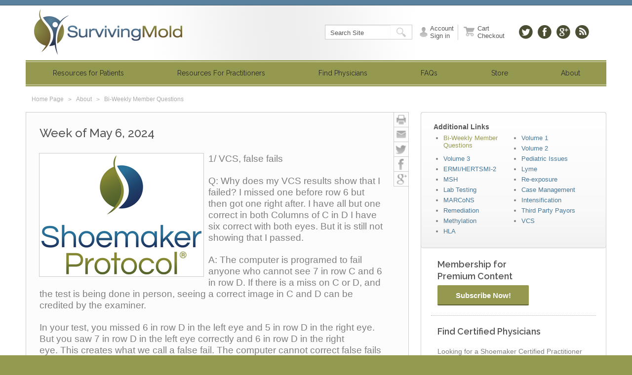

--- FILE ---
content_type: text/html; charset=UTF-8
request_url: https://www.survivingmold.com/physicians/dashboard/faq/weekly-member-questions/week-of-may-6-2024
body_size: 12214
content:
<!DOCTYPE html>
<html>
<head><link media="all" rel="stylesheet" type="text/css" href="//ajax.googleapis.com/ajax/libs/jqueryui/1.10.2/themes/smoothness/jquery-ui.min.css" />
<script src="//ajax.googleapis.com/ajax/libs/jquery/1.8.3/jquery.min.js"></script>
<script src="//ajax.googleapis.com/ajax/libs/jqueryui/1.10.2/jquery-ui.min.js"></script>
<script defer src="/pb/lib/js/jqUiTimepicker/jquery.ui.timepicker.0.3.2.js"></script>
<script defer src="/custom/scripts/jquery.validate.js"></script>

  <meta http-equiv="Content-Type" content="text/html; charset=utf-8" />
  <!-- meta_30 - Content -->


  
    

          <title>Week of May 6, 2024 | Dr. Ritchie Shoemaker</title>
                  <meta name="description" content="Gene Susceptibility, Camping, Lake Home, VCS and More " />
    
<!-- 2001 -->

          <link rel="canonical" href="https://www.survivingmold.com/physicians/dashboard/faq/weekly-member-questions/week-of-may-6-2024" />
    

  
  <meta name="viewport" content="width=device-width, initial-scale=1.0"/>
  <link href='//fonts.googleapis.com/css?family=Raleway:400,500,700,600' rel='stylesheet' type='text/css' />
  <link media="all" rel="stylesheet" type="text/css" href="/custom/css/normalize.css" />
  <link media="all" rel="stylesheet" type="text/css" href="/custom/css/foundation.css" />
  <link media="all" rel="stylesheet" type="text/css" href="/custom/css/all.css" />

  <script type="text/javascript" src="/custom/js/jquery.main.js"></script>
  <!--[if lt IE 9]><link rel="stylesheet" type="text/css" href="/custom/css/ie.css" /><![endif]-->
  <!--[if IE]><script type="text/javascript" src="/custom/js/ie.js"></script><![endif]-->
  <script src="/custom/js/vendor/custom.modernizr.js"></script>
  <script src="//ajax.googleapis.com/ajax/libs/angularjs/1.0.7/angular.min.js"></script>
  <!-- Facebook Pixel Code -->
<script>
!function(f,b,e,v,n,t,s){if(f.fbq)return;n=f.fbq=function(){n.callMethod?
n.callMethod.apply(n,arguments):n.queue.push(arguments)};if(!f._fbq)f._fbq=n;
n.push=n;n.loaded=!0;n.version='2.0';n.queue=[];t=b.createElement(e);t.async=!0;
t.src=v;s=b.getElementsByTagName(e)[0];s.parentNode.insertBefore(t,s)}(window,
document,'script','https://connect.facebook.net/en_US/fbevents.js');

fbq('init', '585184948349780');
fbq('track', "PageView");</script>
<noscript><img height="1" width="1" style="display:none"
src="https://www.facebook.com/tr?id=585184948349780&ev=PageView&noscript=1"
/></noscript>
<!-- End Facebook Pixel Code --><!-- Google_Analytics -->
<script type="text/javascript">

  var _gaq = _gaq || [];
  _gaq.push(['_setAccount', 'UA-33689910-1']);
  _gaq.push(['_setDomainName', 'survivingmold.com']);
  _gaq.push(['_trackPageview']);

  (function() {
    var ga = document.createElement('script'); ga.type = 'text/javascript'; ga.async = true;
    ga.src = ('https:' == document.location.protocol ? 'https://' : 'http://') + 'stats.g.doubleclick.net/dc.js';
    var s = document.getElementsByTagName('script')[0]; s.parentNode.insertBefore(ga, s);
  })();

</script>
<!-- End Google_Analytics -->

<!-- Google tag (gtag.js) -->
<script async src="https://www.googletagmanager.com/gtag/js?id=G-ZC4Z1NMEF0"></script>
<script>
  window.dataLayer = window.dataLayer || [];
  function gtag(){dataLayer.push(arguments);}
  gtag('js', new Date());

  gtag('config', 'G-ZC4Z1NMEF0');
</script><script type="text/javascript" src="https://www.bugherd.com/sidebarv2.js?apikey=s9cturcdph5owxxq44rovq" async="true"></script>
<script type="text/javascript"> var pageSortId = '00000000,00000035,00000118,00000120,00000226,00000326'; </script></head>

<body class="inner">
  <div id="wrapper">
    <div class="w1">
      <div class="w2 row">
        <div class="twocolumns medium-12 large-12 columns">
          <div class="twocolumns-holder">
            <header id="header">
              <div class="section">
                <!--htdig_noindex-->
<strong class="logo"><a href="/">SurvivingMold</a></strong>
<ul class="links-mobile">
  <li><a href="/contact-us" class="ico1">contact</a></li>
  <li><a target="_infusion" href="https://uh354.infusionsoft.com/app/manageCart/showManageOrder" class="ico2">cart</a></li>
  <li><a href="mailto:info@survivingmold.com" class="ico3">email</a></li>
  <li><a href="#" class="btn-menu">menu</a></li>
</ul>
<div class="links-wrapper">
	<form method="get" action="/search-results" class="search-form">
		<fieldset>
			<input name="q" id="q" type="text" placeholder="Search Site" />
			<input type="submit" value="submit" />
		</fieldset>
	</form>
<!--/htdig_noindex-->                



<ul class="links">
            <li><a href="/store/online-vcs-screening/login" class="ico1">Account <br />Sign in</a></li>
        <li><a target="_infusion" href="https://uh354.infusionsoft.com/app/manageCart/showManageOrder" class="ico2">Cart <br />Checkout</a></li>
</ul>                    <ul class="social">
                      <!--htdig_noindex-->
<li><a onclick="javascript:_gaq.push(['_trackEvent','Social Media Exit','Click','Twitter']);" target="_Blank" href="//twitter.com/SurvivingMold"><img src="/custom/images/framework/ico-tweet.png" alt="Twitter" width="28" height="29" /></a></li>
<li><a onclick="javascript:_gaq.push(['_trackEvent','Social Media Exit','Click','Facebook']);" target="_Blank" href="//www.facebook.com/surviving.mold?sk=wall"><img src="/custom/images/framework/ico-facebook.png" alt="Facebook" width="28" height="29" /></a></li>
<li><a onclick="javascript:_gaq.push(['_trackEvent','Social Media Exit','Click','Google+']);" target="_Blank" href="//plus.google.com/111721611507703880016/posts"><img src="/custom/images/framework/ico-google.png" alt="Google+" width="28" height="29" /></a></li>
<li><a onclick="javascript:_gaq.push(['_trackEvent','Social Media Exit','Click','RSS']);" target="_Blank" href="//feeds.feedburner.com/SurvivingMold"><img src="/custom/images/framework/ico-rss.png" alt="RSS" width="28" height="29" /></a></li>
<!--/htdig_noindex-->                    </ul>
                </div>
              </div>
              <nav class="nav-box">
                <ul id="nav">
                  <!--htdig_noindex pageid:326 -->
        <li><a href="/resources-for-patients" title="Resources for Patients"><span>Resources for Patients</span></a>
              <ul>
                      <li><a  href="/resources-for-patients/diagnosis">Diagnosis</a></li>
                      <li><a  href="/resources-for-patients/mold-symptoms">Symptoms</a></li>
                      <li><a  href="/resources-for-patients/treatment">Treatment</a></li>
                      <li><a  href="/resources-for-patients/environmental">Remediation</a></li>
                      <li><a  href="/resources-for-patients/key-resources-for-patients">Key Resources for Patients</a></li>
                      <li><a  href="/resources-for-patients/membership">Membership</a></li>
                      <li><a  href="/resources-for-patients/cirs-support-groups-and-private-coaching">CIRS Support Groups and Private Coaching</a></li>
                      <li><a  href="/resources-for-patients/surviving-and-thriving-a-recovery-manual-for-patients-and-families-impacted-by-cirs">Surviving And Thriving A Recovery Manual for Patients and Families Impacted by CIRS</a></li>
                      <li><a  href="/resources-for-patients/cirs-house-hunting-guide">CIRS House Hunting Guide</a></li>
                      <li><a  href="/resources-for-patients/surviving-mold-podcast">Podcast</a></li>
                      <li><a  href="/resources-for-patients/save-vip">Save VIP</a></li>
            
        </ul>    
          </li>
        <li><a href="/legal-resources" title="Resources For Practitioners"><span>Resources For Practitioners</span></a>
              <ul>
                      <li><a  href="/legal-resources/actino-central">ACTINO CENTRAL</a></li>
                      <li><a  href="/legal-resources/labs-testing-resources">Labs & Testing Resources</a></li>
                      <li><a  href="/legal-resources/12-step-protocol-overview">12-Step Protocol Overview</a></li>
                      <li><a  href="/legal-resources/shoemaker-protocol-proficiency-partners">Shoemaker Protocol -Proficiency Partners</a></li>
                      <li><a  href="/legal-resources/protocol-related-resources">Protocol-Related Resources</a></li>
                      <li><a  href="/legal-resources/community">Integrity In Medicine</a></li>
                      <li><a  href="/legal-resources/lessons-from-genie">Lessons From Genie</a></li>
                      <li><a  href="/legal-resources/videos">YouTube Video Collection</a></li>
                      <li><a  href="/legal-resources/medical-and-legal-issues-in-cirs.1.php">Medical and Legal Issues in CIRS.</a></li>
                      <li><a  href="/legal-resources/envirobiomics">EnviroBiomics</a></li>
                      <li><a  href="/legal-resources/dr.-shoemaker-essays">Dr. Shoemaker Essays</a></li>
                      <li><a  href="/legal-resources/works-citing-dr.-shoemaker">Works Citing Dr. Shoemaker</a></li>
                      <li><a  href="/legal-resources/publications">Publications and Papers</a></li>
                      <li><a  href="/legal-resources/video">Video & Audio</a></li>
            
        </ul>    
          </li>
        <li><a href="/shoemaker-protocol" title="Find Physicians"><span>Find Physicians</span></a>
              <ul>
                      <li><a  href="/shoemaker-protocol/international-practitioners">International Practitioners</a></li>
                      <li><a  href="/shoemaker-protocol/find-a-physician-in-my-area">In My Area</a></li>
                      <li><a  href="/shoemaker-protocol/list-of-certified-practitioners">List of Certified Practitioners</a></li>
                      <li><a  href="/shoemaker-protocol/surviving-mold-proficiency-partners-diplomates">Proficiency Partners Diplomates</a></li>
                      <li><a  href="/shoemaker-protocol/all-resources">All Resources</a></li>
            
        </ul>    
          </li>
        <li><a href="/frequently-asked-questions" title="FAQs"><span>FAQs</span></a>
              <ul>
                      <li><a  href="/frequently-asked-questions/top-ten-faqs">Top Ten FAQs</a></li>
                      <li><a  href="/frequently-asked-questions/vcs-faqs">VCS FAQs</a></li>
                      <li><a  href="/frequently-asked-questions/500-state-of-the-art-answers-to-mold-quesstions">500 State of the Art Answers to Mold Quesstions</a></li>
                      <li><a  href="/frequently-asked-questions/faq-ebooks">FAQ Ebooks</a></li>
                      <li><a  href="/frequently-asked-questions/free-faq-signup">Free FAQ!</a></li>
            
        </ul>    
          </li>
        <li><a href="/store" title="Store"><span>Store</span></a>
              <ul>
                      <li><a  href="/store/online-vcs-screening">Online VCS Screening</a></li>
                      <li><a  href="/store/online-neuroquant-analysis">Online NeuroQuant Analysis</a></li>
                      <li><a  href="/store/modules">Modules</a></li>
                      <li><a  href="/store/books">Books</a></li>
                      <li><a  href="/store/presentations">Presentations</a></li>
                      <li><a  href="/store/videos">Videos</a></li>
                      <li><a  href="/store/2018-conference-live-stream-and-replay">2018 Conference Live Stream and Replay</a></li>
                      <li><a  href="/store/vcs-aptitude-handheld-kits">VCS APTitude Handheld Kits Public</a></li>
                      <li><a  href="/store/mold-propensity-index">Mold Propensity Index</a></li>
            
        </ul>    
          </li>
        <li><a href="/about" title="About"><span>About</span></a>
              <ul>
                      <li><a  href="/about">About Surviving Mold</a></li>
                      <li><a  href="/about/ritchie-shoemaker-m-d">Ritchie Shoemaker, M. D.</a></li>
                      <li><a  href="/about/curriculum-vitae">Curriculum Vitae</a></li>
                      <li><a  href="/about/speaking-engagements">Speaking Engagements</a></li>
                      <li><a  href="/about/consultation-with-dr-shoemaker">Consultation With Dr. Shoemaker</a></li>
                      <li><a  href="/about/email-newsletter">Email Newsletter</a></li>
                      <li><a  href="/about/mold-announcements">Announcements</a></li>
                      <li><a  href="/about/privacy-policy">Privacy Policy</a></li>
                      <li><a  href="/about/terms-conditions">Terms & Conditions</a></li>
                      <li><a  href="/about/disclaimer">Medical Disclaimer</a></li>
            
        </ul>    
          </li>
<!--/htdig_noindex-->                </ul>
                <script type="text/javascript">initScalingNavigation();</script>
              </nav>
            </header>
            <div class="container row">
                <div class="twocolumns medium-12 large-12 columns">
                    <nav class="breadcrumbs">
                      <!-- uAreHere: a:5:{i:0;s:0:"";i:1;i:0;i:2;s:13:"</span><span>";i:3;i:0;i:4;i:0;} --><!--htdig_noindex--><span class=""><a href="/"  class="">Home Page</a></span><span><a href="/about"  class="">About</a></span><span>Bi-Weekly Member Questions</span><!--/htdig_noindex-->                    </nav>
                </div>
                <div class="content small-12 large-8 columns">
                    <div class="c1">
                        <article class="post">
                            <div class="post-holder main-content">
                              




     <!-- details - Content(30) -->




<div class="main-text">
  <h1>Week of May 6, 2024</h1>
  <br>
  
      <div class="th" style="float:left; margin: 0 10px 10px 0;">
      <img src="/files/398/1/2001/ShoemakerProtocol_Logo_COL_Stacked.jpg" alt="Week of May 6, 2024" />
    </div>
  
  <div style="margin-bottom: 20px;">
    <p style="margin:0in"><span style="font-size:12pt"><span style="font-family:Cambria,serif"><span style="font-size:14.0pt"><span style="font-family:&quot;Arial&quot;,sans-serif">1/ VCS, false fails</span></span></span></span></p>

<p style="margin:0in">&nbsp;</p>

<p style="margin:0in"><span style="font-size:12pt"><span style="font-family:Cambria,serif"><span style="font-size:14.0pt"><span style="font-family:&quot;Arial&quot;,sans-serif">Q: Why does my VCS results show that I failed? I missed one before row 6 but then got one right after. I have all but one correct in both Columns of C in D I have six correct with both eyes. But it is still not showing that I passed.</span></span></span></span></p>

<p style="margin:0in">&nbsp;</p>

<p style="margin:0in"><span style="font-size:12pt"><span style="font-family:Cambria,serif"><span style="font-size:14.0pt"><span style="font-family:&quot;Arial&quot;,sans-serif">A: The computer is programed to fail anyone who cannot see 7 in row C and 6 in row D. If there is a miss on C or D, and the test is being done in person, seeing a correct image in C and D can be credited by the examiner.&nbsp;</span></span></span></span></p>

<p style="margin:0in">&nbsp;</p>

<p style="margin:0in"><span style="font-size:12pt"><span style="font-family:Cambria,serif"><span style="font-size:14.0pt"><span style="font-family:&quot;Arial&quot;,sans-serif">In your test, you missed 6 in row D in the left eye and 5 in row D in the right eye. But you saw 7 in row D in the left eye correctly and 6 in row D in the right eye.&nbsp;This creates what we call a false fail. The computer cannot correct false fails but your test is a false fail, which is also a passing score. Column E is not involved in scoring.&nbsp;</span></span></span></span></p>

<p style="margin:0in">&nbsp;</p>

<p style="margin:0in"><span style="font-size:12pt"><span style="font-family:Cambria,serif"><span style="font-size:14.0pt"><span style="font-family:&quot;Arial&quot;,sans-serif">2/ Treatment for those without genetic susceptibility</span></span></span></span></p>

<p style="margin:0in">&nbsp;</p>

<p style="margin:0in"><span style="font-size:12pt"><span style="font-family:Cambria,serif"><span style="font-size:14.0pt"><span style="font-family:&quot;Arial&quot;,sans-serif">Q: If I passed the online VCS, I guess that means I probably do not have mold gene, is that right? Is the treatment the same if you have the mold gene or not?</span></span></span></span></p>

<p style="margin:0in">&nbsp;</p>

<p style="margin:0in"><span style="font-size:12pt"><span style="font-family:Cambria,serif"><span style="font-size:14.0pt"><span style="font-family:&quot;Arial&quot;,sans-serif">A: You cannot conclude genetics through the VCS. The online eye test has an 8% false positive rate. If you are questioning the results and your symptoms check out, you can follow up with a Shoemaker Protocol&trade; Practitioner and a handheld VCS test in office, and begin the next diagnostic tests and labs in the Protocol which will confirm if you are experiencing the effects of CIRS, or not. </span></span></span></span></p>

<p style="margin:0in">&nbsp;</p>

<p style="margin:0in"><span style="font-size:12pt"><span style="font-family:Cambria,serif"><span style="font-size:14.0pt"><span style="font-family:&quot;Arial&quot;,sans-serif">People without the gene can get sick from repeated exposure to heavily water-damaged building interiors. Yes, the testing pathway and, if necessary, the treatment steps will follow the Shoemaker Protocol&trade; with our without genetic susceptibility. Mold genes are part of an immune response that dominates discussion about children and parents, both of patients with susceptibility.</span></span></span></span></p>

<p style="margin:0in">&nbsp;</p>

<p style="margin:0in"><span style="font-size:12pt"><span style="font-family:Cambria,serif"><span style="font-size:14.0pt"><span style="font-family:&quot;Arial&quot;,sans-serif">3/ Absence of HLA susceptibility and illness</span></span></span></span></p>

<p style="margin:0in">&nbsp;</p>

<p style="margin:0in"><span style="font-size:12pt"><span style="font-family:Cambria,serif"><span style="font-size:14.0pt"><span style="font-family:&quot;Arial&quot;,sans-serif">Q: Is it possible to become ill and stay ill without one of the HLA haplotypes associated with susceptibility?</span></span></span></span></p>

<p style="margin:0in">&nbsp;</p>

<p style="margin:0in"><span style="font-size:12pt"><span style="font-family:Cambria,serif"><span style="font-size:14.0pt"><span style="font-family:&quot;Arial&quot;,sans-serif">A: Yes, we see approximately 95% of cases having one of the six HLA haplotypes that in turn comprise 24% of the normal population. That means 5% of ill people (cases) do not have HLA-driven susceptibility. The good statistical news is that for those 5% their</span></span></span></span></p>

<p style="margin:0in"><span style="font-size:12pt"><span style="font-family:Cambria,serif"><span style="font-size:14.0pt"><span style="font-family:&quot;Arial&quot;,sans-serif">prognosis is much better than those of the other 95% of cases. Treatment is still necessary for the non-HLA susceptible individuals. Even though they don&rsquo;t have the HLA we are accustomed in seeing in cases, they will not self-heal. The standard response</span></span></span></span></p>

<p style="margin:0in"><span style="font-size:12pt"><span style="font-family:Cambria,serif"><span style="font-size:14.0pt"><span style="font-family:&quot;Arial&quot;,sans-serif">to the predictable response of &ldquo;how does HLA alone determine susceptibility&rdquo; that I have used in the past is that &ldquo;biology is never 100% and HLA research is in its infancy.&rdquo; That statement is still correct. In order to perform the research needed to show how defective antigen presentation is occurring, we would need a very large prospective study to be done on a multi-site basis.</span></span></span></span></p>

<p style="margin:0in"><span style="font-size:12pt"><span style="font-family:Cambria,serif"><span style="font-size:14.0pt"><span style="font-family:&quot;Arial&quot;,sans-serif">Don&rsquo;t forget, once MSH falls to below 35, additional susceptibilities to inflammatory illness develop.</span></span></span></span></p>

<p style="margin:0in">&nbsp;</p>

<p style="margin:0in"><span style="font-size:12pt"><span style="font-family:Cambria,serif"><span style="font-size:14.0pt"><span style="font-family:&quot;Arial&quot;,sans-serif">4/ Absence of HLA susceptibility and illness due to MARCoNs.</span></span></span></span></p>

<p style="margin:0in">&nbsp;</p>

<p style="margin:0in"><span style="font-size:12pt"><span style="font-family:Cambria,serif"><span style="font-size:14.0pt"><span style="font-family:&quot;Arial&quot;,sans-serif">Q: If a non-susceptible individual acquires an CIRS illness, could that condition solely be due to colonization for MARCoNs with its own genomic affects?</span></span></span></span></p>

<p style="margin:0in">&nbsp;</p>

<p style="margin:0in"><span style="font-size:12pt"><span style="font-family:Cambria,serif"><span style="font-size:14.0pt"><span style="font-family:&quot;Arial&quot;,sans-serif">A: This is an interesting question from a reader from Australia. Specifically we are still counting on fingers on one hand the number of people with true MARCoNs without MSH deficiency. If MSH deficiency is the mechanism for MARCoNs colonization (please don&rsquo;t say infection; it is not an infection) then we can restate your</span></span></span></span></p>

<p style="margin:0in"><span style="font-size:12pt"><span style="font-family:Cambria,serif"><span style="font-size:14.0pt"><span style="font-family:&quot;Arial&quot;,sans-serif">question. </span></span></span></span></p>

<p style="margin:0in">&nbsp;</p>

<p style="margin:0in"><span style="font-size:12pt"><span style="font-family:Cambria,serif"><span style="font-size:14.0pt"><span style="font-family:&quot;Arial&quot;,sans-serif">5/ MSH deficiency</span></span></span></span></p>

<p style="margin:0in">&nbsp;</p>

<p style="margin:0in"><span style="font-size:12pt"><span style="font-family:Cambria,serif"><span style="font-size:14.0pt"><span style="font-family:&quot;Arial&quot;,sans-serif">Q: Is there a mechanism to get sick solely due to MSH deficiency? </span></span></span></span></p>

<p style="margin:0in">&nbsp;</p>

<p style="margin:0in"><span style="font-size:12pt"><span style="font-family:Cambria,serif"><span style="font-size:14.0pt"><span style="font-family:&quot;Arial&quot;,sans-serif">A: That answer is yes. What we don&rsquo;t see are people ill just from MARCoNs and without low MSH. What this means is that treatment with the Protocol medications alone will not take care of an inflammatory illness acquired following exposure to an interior environment of water-damaged buildings. Use of cholestyramine and subsequent protocols will not eradicate the MARCoNs. That treatment is specific for this biofilm-forming commensal.</span></span></span></span></p>

<p style="margin:0in"><span style="font-size:12pt"><span style="font-family:Cambria,serif"><span style="font-size:14.0pt"><span style="font-family:&quot;Arial&quot;,sans-serif">Please note that researchers from Newcastle University in Australia were among the first to note the importance of MARCoNS first in facial pain first and then in Chronic Fatigue Syndrome. As I recall Dr. Timothy Roberts and Dr. Butts were early and prolific researchers in this field. It has been nearly 10 years since I have spoken with that group and hope that they have adopted use of MSH profiling as part of their susceptibility rosters for acquisition of MARCoNS. We hope to be publishing soon the genomic results of the MARCoNS biofilms study we completed not long ago.</span></span></span></span></p>

<p style="margin:0in">&nbsp;</p>

<p style="margin:0in"><span style="font-size:12pt"><span style="font-family:Cambria,serif"><span style="font-size:14.0pt"><span style="font-family:&quot;Arial&quot;,sans-serif">6/ Exposure from camping</span></span></span></span></p>

<p style="margin:0in">&nbsp;</p>

<p style="margin:0in"><span style="font-size:12pt"><span style="font-family:Cambria,serif"><span style="font-size:14.0pt"><span style="font-family:&quot;Arial&quot;,sans-serif">Q: I went camping this past weekend at Camp Woodlands in Annapolis. Shortly after we turned in for the night, one of my friends developed a significant cough, headache and congestion. Another friend had a flare of her pre-existing asthma. We left after one hour. Should we seek medical care?</span></span></span></span></p>

<p style="margin:0in">&nbsp;</p>

<p style="margin:0in"><span style="font-size:12pt"><span style="font-family:Cambria,serif"><span style="font-size:14.0pt"><span style="font-family:&quot;Arial&quot;,sans-serif">A: Exposure to any number of environments can cause the acute onset of respiratory symptoms without necessarily being an inflammatory response syndrome caused by exposure to the interior environment of a water-damaged building. During your 3 hours, did you spend time in a building that had signs or smells of water damage? Campers could be home to a water-damaged environment, or even tents could be a trigger. The first step of the Shoemaker Protocol&trade; is to pinpoint the environment that affected you, as well as remove yourself from that environment.</span></span></span></span></p>

<p style="margin:0in">&nbsp;</p>

<p style="margin:0in"><span style="font-size:12pt"><span style="font-family:Cambria,serif"><span style="font-size:14.0pt"><span style="font-family:&quot;Arial&quot;,sans-serif">Then, it&rsquo;s important to note your symptoms as well as duration. CIRS/mold illness includes multiple symptoms through multiple systems of the body. Classic chronic inflammatory response syndrome presents for over a month; we cannot say that applies to an exposure of less than 3 hours associated with an illness of less than 3 days.</span></span></span></span></p>

<p style="margin:0in">&nbsp;</p>

<p style="margin:0in"><span style="font-size:12pt"><span style="font-family:Cambria,serif"><b><span style="font-size:14.0pt"><span style="font-family:&quot;Arial&quot;,sans-serif"><span style="color:blue">The Shoemaker Protocol&trade; Quick Start Guide</span></span></span></b><span style="font-size:14.0pt"><span style="font-family:&quot;Arial&quot;,sans-serif"> can help you check your symptoms and help you determine if the diagnostic VCS online screening is your next step. </span></span></span></span></p>

<p style="margin:0in">&nbsp;</p>

<p style="margin:0in"><span style="font-size:12pt"><span style="font-family:Cambria,serif"><span style="font-size:14.0pt"><span style="font-family:&quot;Arial&quot;,sans-serif">You mentioned that you are beginning to feel better now several days after your exposure. If you do not have lasting multisystem, multiple symptoms it would make sense to observe and not initiate further treatment. Having said that, if the visual contrast sensitivity (VCS) test is positive at this date, the likelihood that this finding will resolve without treatment is quite low. <b><span style="color:blue">Having a VCS test done now provides a reasonable basis</span></b> to look back 2 weeks from now to see whether this is developing into an ongoing syndrome.</span></span></span></span></p>

<p style="margin:0in">&nbsp;</p>

<p style="margin:0in"><span style="font-size:12pt"><span style="font-family:Cambria,serif"><span style="font-size:14.0pt"><span style="font-family:&quot;Arial&quot;,sans-serif">If you fail the VCS test, I do not object to you having baseline Shoemaker Protocol&trade; labs done, including C4a and TGF beta-1, together with MMP-9, as the acute exposure is not likely to have enough time to lower MSH and VIP but did have enough time to drive up inflammatory responses. You need to have the labs present to secure the diagnosis and initiate treatment.</span></span></span></span></p>

<p style="margin:0in">&nbsp;</p>

<p style="margin:0in"><span style="font-size:12pt"><span style="font-family:Cambria,serif"><span style="font-size:14.0pt"><span style="font-family:&quot;Arial&quot;,sans-serif">You can point your attending physician to the <b><span style="color:blue">Protocol lab order sheet and testing pathway</span></b> on this site. </span></span></span></span></p>

<p style="margin:0in">&nbsp;</p>

<p style="margin:0in"><span style="font-size:12pt"><span style="font-family:Cambria,serif"><span style="font-size:14.0pt"><span style="font-family:&quot;Arial&quot;,sans-serif">7/ Lake home</span></span></span></span></p>

<p style="margin:0in">&nbsp;</p>

<p style="margin:0in"><span style="font-size:12pt"><span style="font-family:Cambria,serif"><span style="font-size:14.0pt"><span style="font-family:&quot;Arial&quot;,sans-serif">QUESTION: We live on a lake. Could this be contributing to our CIRS?</span></span></span></span></p>

<p style="margin:0in">&nbsp;</p>

<p style="margin:0in"><span style="font-size:12pt"><span style="font-family:Cambria,serif"><span style="font-size:14.0pt"><span style="font-family:&quot;Arial&quot;,sans-serif">ANSWER: If you are a lake resident cyanbacteria and wind-blown aerosols can create adverse health effects, that may not be CIRS-related. It is primarily indoor exposure to water damaged environments that specifically causes CIRS symptoms and &ldquo;mold illness.&rdquo; </span></span></span></span></p>

<p style="margin:0in">&nbsp;</p>

<p style="margin:0in"><span style="font-size:12pt"><span style="font-family:Cambria,serif"><span style="font-size:14.0pt"><span style="font-family:&quot;Arial&quot;,sans-serif">Also note, if you have a property on a lake and it is closed up over the winter, as often is the case, moisture in the basement can equally be a problem for microbial growth.</span></span></span></span></p>

<p style="margin:0in"><span style="font-size:12pt"><span style="font-family:Cambria,serif"><span style="font-size:14.0pt"><span style="font-family:&quot;Arial&quot;,sans-serif">See the above question for more information or read <b><span style="color:blue">The Shoemaker Protocol&trade; Quick Start guide</span></b> to check your symptoms and begin the diagnostic pathway today.</span></span></span></span></p>

<p style="margin:0in">&nbsp;</p>

<p style="margin:0in"><span style="font-size:12pt"><span style="font-family:Cambria,serif"><span style="font-size:14.0pt"><span style="font-family:&quot;Arial&quot;,sans-serif">8/ Multiple symptoms after exposure</span></span></span></span></p>

<p style="margin:0in">&nbsp;</p>

<p style="margin:0in"><span style="font-size:12pt"><span style="font-family:Cambria,serif"><span style="font-size:14.0pt"><span style="font-family:&quot;Arial&quot;,sans-serif">Q: My Mom&rsquo;s house flooded when she was away and it sat soaking for weeks. I went in for six hours scrubbing mold from walls in the home. I now am ill with sinus problems, sore throat and lung congestion. I now am irritable and moody with red eyes and temperature intolerance. Is this serious?</span></span></span></span></p>

<p style="margin:0in">&nbsp;</p>

<p style="margin:0in"><span style="font-size:12pt"><span style="font-family:Cambria,serif"><span style="font-size:14.0pt"><span style="font-family:&quot;Arial&quot;,sans-serif">A: Certainly you have met the requirement for the potential for exposure and you have multiple health systems represented with multiple health symptoms. I would suggest that you take a look at the <b><span style="color:blue">visual contrast sensitivity (VCS) test</span></b> to gain a better idea of what</span></span></span></span></p>

<p style="margin:0in"><span style="font-size:12pt"><span style="font-family:Cambria,serif"><span style="font-size:14.0pt"><span style="font-family:&quot;Arial&quot;,sans-serif">all symptoms you might actually have and then to correlate those symptoms with an objective screening test. At some time it would make sense for your physician to evaluate you with the labs that we look at routinely as represented on the physician order sheet in</span></span></span></span></p>

<p style="margin:0in"><span style="font-size:12pt"><span style="font-family:Cambria,serif"><span style="font-size:14.0pt"><span style="font-family:&quot;Arial&quot;,sans-serif">the diagnosis section of this website. You need to have the labs present to secure the diagnosis and initiate treatment. Do not ignore your illness. I think that you have made a good start by contacting us. I hope you will follow through.</span></span></span></span></p>

<p style="margin:0in">&nbsp;</p>

<p style="margin:0in"><span style="font-size:12pt"><span style="font-family:Cambria,serif"><span style="font-size:14.0pt"><span style="font-family:&quot;Arial&quot;,sans-serif">9/ Well water:</span></span></span></span></p>

<p style="margin:0in">&nbsp;</p>

<p style="margin:0in"><span style="font-size:12pt"><span style="font-family:Cambria,serif"><span style="font-size:14.0pt"><span style="font-family:&quot;Arial&quot;,sans-serif">Q:<b> </b>My well water has a strong musty smell and I feel unwell after changing the water filter. I assume this is from Actinobacteria. Should I have the water tested and do I need to worry about contaminants in the water spreading to the house?</span></span></span></span></p>

<p style="margin:0in">&nbsp;</p>

<p style="margin:0in"><span style="font-size:12pt"><span style="font-family:Cambria,serif"><span style="font-size:14.0pt"><span style="font-family:&quot;Arial&quot;,sans-serif">A:<b> </b>I have not seen contamination of Actinobacteria in well water. Testing makes sense. To date, we have not seen a spread of Actinobacteria from well water.</span></span></span></span></p>

<p style="margin:0in">&nbsp;</p>

<p style="margin:0in"><span style="font-size:12pt"><span style="font-family:Cambria,serif"><span style="font-size:14.0pt"><span style="font-family:&quot;Arial&quot;,sans-serif">10/ 23andme</span></span></span></span></p>

<p style="margin:0in">&nbsp;</p>

<p style="margin:0in"><span style="font-size:12pt"><span style="font-family:Cambria,serif"><span style="font-size:14.0pt"><span style="font-family:&quot;Arial&quot;,sans-serif">Q: I have 23andme genetic testing but can&rsquo;t find a way to understand HLA SNPs vs. the specific tests recommended. Also, I have been told I have protomyxzoa rheumatica infection. Please help.</span></span></span></span></p>

<p style="margin:0in">&nbsp;</p>

<p style="margin:0in"><span style="font-size:12pt"><span style="font-family:Cambria,serif"><span style="font-size:14.0pt"><span style="font-family:&quot;Arial&quot;,sans-serif">A: The future of medicine will include accurate genomic testing. I have little knowledge of the basis for the use of 23andme testing in clinical medicine. I am happy to review any data that you have that supports specificity and sensitivity of these tests underlying clinical illness.</span></span></span></span></p>

<p style="margin:0in">&nbsp;</p>

<p style="margin:0in"><span style="font-size:12pt"><span style="font-family:Cambria,serif"><span style="font-size:14.0pt"><span style="font-family:&quot;Arial&quot;,sans-serif">It is my opinion that use of SNP testing is fraught with a significant possibility of error as mere presence of an SNP has nothing to do with gene activation/suppression. Presence of a SNP tells us nothing about regulation of the entire gene by microRNA. I have never been able to confirm a diagnosis of protomyxzoa infection though I have</span></span></span></span></p>

<p style="margin:0in"><span style="font-size:12pt"><span style="font-family:Cambria,serif"><span style="font-size:14.0pt"><span style="font-family:&quot;Arial&quot;,sans-serif">seen a number of patients who have had testing done by Dr. Fry&rsquo;s lab in Arizona.</span></span></span></span></p>

<p style="margin:0in">&nbsp;</p>

<p style="margin:0in"><span style="font-size:12pt"><span style="font-family:Cambria,serif"><span style="font-size:14.0pt"><span style="font-family:&quot;Arial&quot;,sans-serif">I am happy to review any data that you have to confirm this diagnosis with a particular eye to objective proteomic findings separate from findings on peripheral smear. Please forward these findings to the website so that I may be of assistance to you.</span></span></span></span></p>

  </div>

        
  
    
        
        
        
      
          
  <script type="text/javascript" src="//s7.addthis.com/js/250/addthis_widget.js#pubid=ra-4e83b7920ce0c387"></script>
  <div class="socialicons">
    <a href="javascript:window.print();"><img height="30" width="30" src="/custom/images/framework/print.png" /></a>
    <a class="addthis_button_email email at300b" href="#"><img height="30" width="30" src="/custom/images/framework/mail.png" /></a>
    <a target="_Blank" href="https://twitter.com/intent/tweet?source=webclient&text=Week of May 6, 2024+https://www.survivingmold.com/about/physicians/dashboard/faq/bi-weekly-member-questions/week-of-may-6-2024"><img height="30" width="30" src="/custom/images/framework/twitter.png" alt="Share on Twitter" /></a>
    <a target="_Blank" href="https://www.facebook.com/share.php?u=www.survivingmold.com/about/physicians/dashboard/faq/bi-weekly-member-questions/week-of-may-6-2024&title=Week of May 6, 2024"><img height="30" width="30" src="/custom/images/framework/facebook.png" alt="Like on Facebook" /></a>
    <a target="_Blank" href="https://plus.google.com/share?url=https://www.survivingmold.com/about/physicians/dashboard/faq/bi-weekly-member-questions/week-of-may-6-2024"><img height="30" width="30" src="/custom/images/framework/google.png" alt="Share on Google+" /></a>
  </div>

      
  </div>
<br>



<!-- preview_image_left - Global -->






    <style>
        #subbtn a:hover {
            color: #fff;
        }
    </style>


<!-- preview_title_only - Global -->




<div class="bottom-text">
    
    </div>

  <script type="text/javascript">
    $(function() {

      $('.comment-reply').on('click', function() {

        var parent_id = $(this).data('parent_id');
        var content_id = $(this).data('content_id');
        // Determine where to load comment_post template
        $('<div class="comment-form">').insertAfter($(this)).load(
                '/pb/plugin/par.php',
                {plugin:'comment', template:'comment_post', content_id: content_id, parent_id: parent_id}
        );
        return false;
      });

    });
  </script>

                              <div id="form"><!-- mc_form() --></div>
                            </div>
                        </article>
                    </div>
                </div>
                <aside class="aside large-4 columns">
                      <section class="subcat-box">
                          <h3>Additional Links</h3>
                          <ul>
                            <!--htdig_noindex-->
      <li class="active"><a href="/about/physicians/dashboard/faq/bi-weekly-member-questions" title="Bi-Weekly Member Questions"><span>Bi-Weekly Member Questions</span></a></li>
        <li><a href="/about/physicians/dashboard/faq/volume-1" title="Volume 1"><span>Volume 1</span></a></li>
        <li><a href="/about/physicians/dashboard/faq/volume-2" title="Volume 2"><span>Volume 2</span></a></li>
        <li><a href="/about/physicians/dashboard/faq/volume-3" title="Volume 3"><span>Volume 3</span></a></li>
        <li><a href="/about/physicians/dashboard/faq/pediatric-issues" title="Pediatric Issues"><span>Pediatric Issues</span></a></li>
        <li><a href="/about/physicians/dashboard/faq/ermihertsmi-2" title="ERMI/HERTSMI-2"><span>ERMI/HERTSMI-2</span></a></li>
        <li><a href="/about/physicians/dashboard/faq/lyme" title="Lyme"><span>Lyme</span></a></li>
        <li><a href="/about/physicians/dashboard/faq/msh" title="MSH"><span>MSH</span></a></li>
        <li><a href="/about/physicians/dashboard/faq/re-exposure" title="Re-exposure"><span>Re-exposure</span></a></li>
        <li><a href="/about/physicians/dashboard/faq/lab-testing" title="Lab Testing"><span>Lab Testing</span></a></li>
        <li><a href="/about/physicians/dashboard/faq/case-management" title="Case Management"><span>Case Management</span></a></li>
        <li><a href="/about/physicians/dashboard/faq/marcons" title="MARCoNS"><span>MARCoNS</span></a></li>
        <li><a href="/about/physicians/dashboard/faq/intensification" title="Intensification"><span>Intensification</span></a></li>
        <li><a href="/about/physicians/dashboard/faq/remediation" title="Remediation"><span>Remediation</span></a></li>
        <li><a href="/about/physicians/dashboard/faq/third-party-payors" title="Third Party Payors"><span>Third Party Payors</span></a></li>
        <li><a href="/about/physicians/dashboard/faq/methylation" title="Methylation"><span>Methylation</span></a></li>
        <li><a href="/about/physicians/dashboard/faq/vcs" title="VCS"><span>VCS</span></a></li>
        <li><a href="/about/physicians/dashboard/faq/hla" title="HLA"><span>HLA</span></a></li>
  <!--/htdig_noindex-->                          </ul>
                      </section>
                      
                      <script type="text/javascript">
  var ord = Number(ord) || Math.floor(Math.random()*10e12);
</script>

    <script src="//www.googletagservices.com/tag/js/gpt.js"></script>
    <script type='text/javascript'>


      googletag.defineSlot('/101606348/ROS_BoxRight1', [276 , 192], 'ROS_BoxRight1').addService(googletag.pubads());      googletag.pubads().enableSyncRendering();
      googletag.enableServices();
    </script>
<div class="dfp-ad" id='ROS_BoxRight1'>
  <script type='text/javascript'>
    if (1 == 1 || screenContext == '') {
      googletag.display('ROS_BoxRight1');
    }
  </script>
</div>                        
                      
                      <section class="form-box hide-mobile">
                          <div class="cols row">
                              <div class="col large-12 columns no-padding">                                            
                                  <h3 class="static">Membership for<br />Premium Content</h3>
                                  <a class="btn" href="/resources-for-patients/membership">Subscribe Now!</a>
                                  <!-- search_physician_siderail - Account(20) -->


<br />
<div style="border-top: 1px dotted #b0b0b0; margin: 0 5px;"></div>
<br />
<h3 class="static">Find Certified Physicians</h3>

<div class="text-list">

<p style="margin: 0 18px 10px;">Looking for a Shoemaker Certified Practitioner in your area?  Enter your email address below to receive the current list of providers!</p>

<form accept-charset="UTF-8" action="https://uh354.infusionsoft.com/app/form/process/644c335f5f1b3123af26251a6619bbd4" class="infusion-form" method="POST">
    <input name="inf_form_xid" type="hidden" value="644c335f5f1b3123af26251a6619bbd4" />
    <input name="inf_form_name" type="hidden" value="Physician Info Form" />
    <input name="infusionsoft_version" type="hidden" value="1.62.0.51" />
    <div class="infusion-field" style="margin: 0 18px;">
        <label for="inf_field_Email" style="font-weight: bold; font-size: 14px;">Email Address*</label>
        <input class="infusion-field-input-container" id="inf_field_Email" name="inf_field_Email" type="text" />
    </div>
    <div class="infusion-submit">
        <input type="submit" value="Submit" class="btn"/>
    </div>
</form>
</div>
<script type="text/javascript" src="https://uh354.infusionsoft.com/app/webTracking/getTrackingCode"></script>

                                    <!-- b_par('account', 'physician_map', 0, 1, '', 0) -->
                              </div>
                          </div>
                      </section>
                  </aside>
            </div>
          </div>
        </div>
      </div>
    </div>
  </div>
  <footer id="footer">
    <!--htdig_noindex-->
  <div class="footer-section">
    <div class="holder">
      <div class="frame">
        <div class="alt-box hide-for-medium-down">
          <strong class="logo2"><a href="/">Surviving Mold</a></strong>
          Surviving mold begins with knowing what's wrong and developing a plan to beat it. We offer information on diagnosis, treatment, resources and more.
        </div>
        <div class="boxes">
          <div class="box first">
            <strong class="title">Site Tools</strong>
            <ul>
              <li><a href="/store1/online-screening-test/login">Login</a></li>
              <li><a href="/resources-for-patients/membership">Subscribe</a></li>
              <li><a href="/physicians/login">Physicians</a></li>
              <li><a href="/legal-resources">Resources</a></li>
              <li><a href="/shopping-cart">Cart</a></li>
            </ul>
          </div>
          <div class="box hide-for-small">
            <strong class="title">Portals</strong>
            <ul>
              <li><a href="/resources-for-patients/mold-symptoms">Symptoms</a></li>
              <li><a href="/resources-for-patients/treatment">Treatment</a></li>
              <li><a href="/resources-for-patients/remediation/environmental">Remediation</a></li>
              <li><a href="/legal-resources/community">Community</a></li>
              <li><a href="/shoemaker-protocol">Shoemaker Protocol</a></li>
            </ul>
          </div>
          <div class="box">
            <strong class="title">Business</strong>
            <ul>
              <li><a href="/about/ritchie-shoemaker-m-d">Dr. Shoemaker</a></li>
              <li><a href="/about/terms-conditions">Terms &amp; Conditions</a></li>
              <li><a href="/privacy-policies">Privacy &amp; Policies</a></li>
              <li><a href="/contact-us">Contact Us</a></li>
              <li><a href="/site-map">Sitemap</a></li>
            </ul>
          </div>
          <div class="box last">
            <strong class="title">Newsletter:</strong>
            <ul class="hide-for-small">
              <li>Latest Surviving Mold News</li>
              <li>Physician Findings</li>
              <li>Upcoming Events and more...</li>
            </ul>
            <form class="email-form" action="https://fivetechnology.createsend.com/t/r/s/tihkhyl/" method="post" target="popupwindow" onsubmit="window.open('https://feedburner.google.com/fb/a/mailverify?uri=SurvivingMold', 'popupwindow', 'scrollbars=yes,width=550,height=520');return true">
              <fieldset>
                <span class="text"><input id="fieldEmail" name="cm-tihkhyl-tihkhyl" type="email" placeholder="Enter Email Address" required /></span>               
                <input type="submit" value="Submit" />
              </fieldset>
            </form>
            <div class="show-for-medium">
              <a href="/"><img src="/custom/images/framework/logo-lg.png" class="logo3"></a>
            </div>
          </div>
        </div>
      </div>
    </div>
  </div>
<!--/htdig_noindex-->    <div class="footer-text">
      <ul class="social2">
        <!--htdig_noindex-->
<li><a onclick="javascript:_gaq.push(['_trackEvent','Social Media Exit Footer','Click','Twitter']);" target="_Blank" href="//twitter.com/SurvivingMold"><img src="/custom/images/framework/ico-tweet2.png" alt="Twitter" width="28" height="29" /></a></li>
<li><a onclick="javascript:_gaq.push(['_trackEvent','Social Media Exit Footer','Click','Facebook']);" target="_Blank" href="//www.facebook.com/surviving.mold?sk=wall"><img src="/custom/images/framework/ico-facebook2.png" alt="Facebook" width="28" height="29" /></a></li>
<li><a onclick="javascript:_gaq.push(['_trackEvent','Social Media Exit Footer','Click','Google+']);" target="_Blank" href="//plus.google.com/111721611507703880016/posts"><img src="/custom/images/framework/ico-google2.png" alt="Google+" width="28" height="29" /></a></li>
<li><a onclick="javascript:_gaq.push(['_trackEvent','Social Media Exit Footer','Click','RSS']);" target="_Blank" href="//feeds.feedburner.com/SurvivingMold"><img src="/custom/images/framework/ico-rss2.png" alt="RSS" width="28" height="29" /></a></li>
<!--/htdig_noindex-->      </ul>
      <div class="copy">© 2025 SurvivingMold.com. All rights reserved.</div>
      <div class="copy mobile">© 2025 SurvivingMold.com. All right reserved.</div>
    </div>
  </footer>

    <script>
        document.write('<script src=' +
                ('__proto__' in {} ? '/custom/js/vendor/zepto' : '/custom/js/vendor/jquery') +
                '.js><\/script>')
    </script>
    <script src="/custom/js/foundation/foundation.js"></script>
    <script src="/custom/js/foundation/foundation.alerts.js"></script>
    <script src="/custom/js/foundation/foundation.clearing.js"></script>
    <script src="/custom/js/foundation/foundation.cookie.js"></script>
    <script src="/custom/js/foundation/foundation.dropdown.js"></script>
    <script src="/custom/js/foundation/foundation.forms.js"></script>
    <script src="/custom/js/foundation/foundation.joyride.js"></script>
    <script src="/custom/js/foundation/foundation.magellan.js"></script>
    <script src="/custom/js/foundation/foundation.orbit.js"></script>
    <script src="/custom/js/foundation/foundation.placeholder.js"></script>
    <script src="/custom/js/foundation/foundation.reveal.js"></script>
    <script src="/custom/js/foundation/foundation.section.js"></script>
    <script src="/custom/js/foundation/foundation.tooltips.js"></script>
    <script src="/custom/js/foundation/foundation.topbar.js"></script>
    <script src="/custom/js/foundation/foundation.interchange.js"></script>
    <script>
        $(document).foundation();
    </script>
</body>
</html>

--- FILE ---
content_type: text/html; charset=utf-8
request_url: https://www.google.com/recaptcha/api2/aframe
body_size: 267
content:
<!DOCTYPE HTML><html><head><meta http-equiv="content-type" content="text/html; charset=UTF-8"></head><body><script nonce="kOuVRF4wr2SHagtTsA5Scw">/** Anti-fraud and anti-abuse applications only. See google.com/recaptcha */ try{var clients={'sodar':'https://pagead2.googlesyndication.com/pagead/sodar?'};window.addEventListener("message",function(a){try{if(a.source===window.parent){var b=JSON.parse(a.data);var c=clients[b['id']];if(c){var d=document.createElement('img');d.src=c+b['params']+'&rc='+(localStorage.getItem("rc::a")?sessionStorage.getItem("rc::b"):"");window.document.body.appendChild(d);sessionStorage.setItem("rc::e",parseInt(sessionStorage.getItem("rc::e")||0)+1);localStorage.setItem("rc::h",'1769465489610');}}}catch(b){}});window.parent.postMessage("_grecaptcha_ready", "*");}catch(b){}</script></body></html>

--- FILE ---
content_type: text/css
request_url: https://www.survivingmold.com/custom/css/all.css
body_size: 9080
content:
header, footer, article, section, nav, figure, aside {display: block;}



figure {



  margin:0;



  padding:0;



}



body {



  margin:0;



  font:13px/15px Arial, Helvetica, sans-serif;



  color:#7f7f7f;



  min-width:320px;



  background:#949a50;



  -webkit-text-size-adjust:100%;



  -ms-text-size-adjust: none;



}



img {border-style:none;}



a {



  color: #437699;



  text-decoration:none;



}



a:hover {



  text-decoration:underline;



  color:#437699;



}



a:active {background-color:transparent;}



input,



textarea,



select {



  font:100% arial,sans-serif;



  vertical-align:middle;



  color:#555;



}



form,fieldset{



  margin:0;



  padding:0;



  border:none;



}



#wrapper {



  width:100%;



  background:#fff url(/custom/images/framework/bg-wrapper.png) repeat-x 0 100%;



  border-top:10px solid #59829e;



}



.w1 {



  width:100%;



  border-top:1px solid #405563;



}



.w2 {



  max-width:1350px;



  min-width: 300px;



  margin:0 auto;



  /*padding:17px 25px 17px;*/



  padding:8px 0 50px;



  background:url(/custom/images/framework/bg-w2.gif) no-repeat 40% 0;



}



.inner .w2 {



  max-width:1200px;



}



.container:after,



.w2:after {



  content:"";



  display:block;



  clear:both;



}



.twocolumns {



  /*float:left;*/



  /*width:100%;*/



}



.twocolumns-holder {



    /*margin:0 339px 0 0;*/



}



#header {



  width:100%;



  margin:0 0 26px;



}



#header .section {



  overflow:hidden;



  margin:0 0 11px;



    min-width: 290px;



}



#header .links-wrapper {



    float: right;



    width: 570px;



    margin: 16px 0 0;



}



.logo {



  float:left;



  background:url(/custom/images/framework/sprite.png) no-repeat;



  width:300px;



  height:92px;



  overflow:hidden;



  text-indent:-9999px;



  margin:0 0 0 17px;



}



.logo a {



  display:block;



  height:100%;



}



.social {



  list-style:none;



  /*margin:31px 3px 0 16px;*/



  margin:15px 35px 0 0;



  padding:0;



  float:right;



}



.social li {



  margin:0 0 0 10px;



  float:left;



}



.social img {vertical-align:top;}



.links {



  list-style:none;



  margin:15px 0 0 -4px;



  padding:0;



  float:left;



}



.links ul {

  list-style-type: disc;

}



.links li {



  float:left;



  padding:0 8px 0 10px;



  position:relative;



}



.links li:first-child:before {display:none;}



.links li:before {



  position:absolute;



  left:0;



  top:0;



  overflow:hidden;



  text-indent:-9999px;



  content:"";



  width:1px;



  height:31px;



  background:#ccc;



}



.links a {



  color:#555;



  position:relative;



  float:left;



  padding:0 0 0 30px;



}



.links a:hover {



  color:#437699;



  text-decoration: none;



}



.links a:before {



  position:absolute;



  left:2px;



  top:4px;



  overflow:hidden;



  text-indent:-9999px;



  content:"";



  background:url(/custom/images/framework/sprite.png) no-repeat 9999px 0;



}



.links .ico1:before {



  background-position:-660px -46px;



  width:18px;



  height:22px;



  left:8px;



}



.links .ico2:before {



  background-position:-693px 0;



  width:27px;



  height:20px;



}



.search-form {



  float:left;



  border:1px solid #ccc;



  background:#fff;



  position:relative;



  margin:15px 0 0;



}



.search-form input[type="text"] {



  float:left;



  color:#555;



  font-size:13px;



  line-height:15px;



  margin:0;



  padding:7px 0 6px 10px;



  width:132px;



  border:0;



  background:none;



  border-radius:0;



  outline:none;



}



.search-form .input-placeholder-text{



  left:10px;



  top:8px;



  color:#555;



  font-size:13px;



  line-height:15px;



}



.search-form input[type="submit"] {



  float:left;



  margin:5px 12px 0;



  padding:0;



  outline:none;



  cursor:pointer;



  background:url(/custom/images/framework/sprite.png) no-repeat -696px -31px;



  width:19px;



  height:19px;



  overflow:hidden;



  text-indent:-9999px;



  border:0;



  border-radius:0;



}



.nav-box {



    background:#94994f;



    height: 53px;



}



#nav {



  list-style:none;



  margin:0;



  padding:0;



  width:100%;



  font:400 14px/20px 'Raleway', Arial, Helvetica, sans-serif;



}



#nav li {



    float:left;



    position: relative;



    list-style: none;



}



#nav a {



  display:block;



  margin:2px 0;



  text-decoration:none;



  color:#282828;



  text-align:center;



}



#nav a span {



  display:block;



  min-height:49px;



  padding:12px 0 0;



  border:solid #bfc295;



  border-width:2px 0;


}



#nav a:hover,



#nav a:active,



#nav .active a,



#nav > li:hover > a {



  background:#437699;



  color:#fff;



  margin:0;



  padding:2px 0;



}



#nav a:hover span,



#nav a:active span,



#nav .active a span,



#nav > li:hover > a span {



    border-color:#84a5bc;



}



#nav li:hover ul {display: block;}



#nav li ul{



    background: #fff;



    border-bottom: 3px solid #94994f;



    border-left: 1px solid #cccccc;



    border-right: 1px solid #cccccc;



    display: none;



    font: 12px/22px Arial, Helvetica, sans-serif;



    left: 0;



    margin: 0;



    position: absolute;



    top: 53px;



    z-index: 15;



}



#nav li ul li {



    margin: 0 -1px;



    width: 230px;



    background: #ffffff url([data-uri]?EiIGhlaWdodD0iMSIgZmlsbD0idXJsKCNncmFkLXVjZ2ctZ2VuZXJhdGVkKSIgLz4KPC9zdmc+);



    background: -moz-linear-gradient(top, #ffffff 0%, #f9f9f9 73%, #f2f2f2 100%);



    background: -webkit-gradient(linear, left top, left bottom, color-stop(0%,#ffffff), color-stop(73%,#f9f9f9), color-stop(100%,#f2f2f2));



    background: -webkit-linear-gradient(top, #ffffff 0%,#f9f9f9 73%,#f2f2f2 100%);



    background: -o-linear-gradient(top, #ffffff 0%,#f9f9f9 73%,#f2f2f2 100%);



    background: -ms-linear-gradient(top, #ffffff 0%,#f9f9f9 73%,#f2f2f2 100%);



    background: linear-gradient(to bottom, #ffffff 0%,#f9f9f9 73%,#f2f2f2 100%);



}



#nav li ul li a, #nav li.active ul li a {



    border: 1px solid #cccccc;



    padding: 5px 11px;



    margin: 1px 0 0;



    text-align: left;



    background: none;



    color: #555;



}



#nav li ul li a:hover {



    border: 1px solid #437699;



    background: #437699;



    color: #fff;



    padding: 5px 11px;



    margin: 1px 0 0;



}



#nav li ul li:last-child a, #nav li ul li:last-child a:hover  {margin: 1px 0 1px;}



.sidebar {



  /*float:right;*/



  /*width:325px;*/



  /*margin:24px -4px 0 -325px;*/



  margin: 24px 0 0 0;



}



.about-box {



  background:#f4f4f4;



  border:1px solid #ccc;



  border-bottom:4px solid #cbcbcb;



  padding:19px 14px 18px 13px;



  font-size:13px;



  line-height:19px;



  margin:0 2px 20px;



  overflow:hidden;



}



.about-box.mobile {display:none;}



.about-box .image {



  /*float:left;*/



  display: block;



  border:1px solid #ccc;



  /*margin:0 11px 0 0;*/



  margin: 0;



}



.about-box .image img {



    vertical-align:top;



    width: 100%;



}



.about-box .name {



  display:block;



  font-size:14px;



  line-height:16px;



  text-align:center;



  color:#fff;



  font-weight:bold;



  background:#437699;



  padding:7px 0 6px;



  /*margin:0 0 7px -7px;*/



   margin:0 0 7px 0px;



}



.about-box .text-box {



  overflow:hidden;



  /*padding:0 0 0 7px;*/



  padding-left: 0.3em;



  color:#555;



}



.about-box.mobile .large-5 {



  padding-right: 0.4em;



}



.about-box a {color:#437699;}



.events-box {



  border:1px solid #cfcfcf;



  border-radius:6px;



  background: #ffffff url([data-uri]);



  background: -moz-linear-gradient(top,  #ffffff 0%, #f9f9f9 73%, #f2f2f2 100%);



  background: -webkit-gradient(linear, left top, left bottom, color-stop(0%,#ffffff), color-stop(73%,#f9f9f9), color-stop(100%,#f2f2f2));



  background: -webkit-linear-gradient(top,  #ffffff 0%,#f9f9f9 73%,#f2f2f2 100%);



  background: -o-linear-gradient(top,  #ffffff 0%,#f9f9f9 73%,#f2f2f2 100%);



  background: -ms-linear-gradient(top,  #ffffff 0%,#f9f9f9 73%,#f2f2f2 100%);



  background: linear-gradient(to bottom,  #ffffff 0%,#f9f9f9 73%,#f2f2f2 100%);



  margin:0 0 23px;



  padding:19px 20px 28px;



  font-size:14px;



  line-height:20px;



}



.events-box h2 {



  margin:0 0 8px;



  padding:0 0 13px;



  background:url(/custom/images/framework/bg-heading.png) no-repeat 50% 100%;



  font-size:16px;



  line-height:18px;



  color:#787d39;



  text-align:center;



}



.events-list {



  list-style:none;



  margin:0;



  padding:0 5px;



}



.events-list li:first-child {border:0;}



.events-list li {



  border-top:1px dotted #b0b0b0;



  padding:15px 0 22px;



  font-size: 13px;



}



.events-list .date {



  font-weight:bold;



  color:#585858;



  margin:0 6px 0 0;



}



.events-list a {color:#585858;}



.events-list a:hover {color:#437699;}



.events-list a.message-link {

  color: #437699;

  font-weight: bold;

}



.main-text .events-list {

  list-style-type: none;

}



.events-list span.dash-link {

  display: inline-block;

  margin: 20px 0 0;

}

.events-list span.dash-link a {

  color: #437699;

  font-size: 14px;

}

.events-list p.clear {

  clear: both;

  margin: 0;

  height: 1px;

}

.main-text form#test_symptoms td.pb_verd_8 input[type="radio"] {

  float: left;

  margin: 0 15px 0 0;

}

.main-text form#test_symptoms div.pb-radio-group label {

  margin: 0 0 12px;

}



.main-text form#test_symptoms tr:hover label {

  color: #fff;

}



.resource-list {list-style: none;}



.resource-list li:first-child {border:0;}



.resource-list li {



  border-top:1px dotted #b0b0b0;



  padding:5px 0;



}



.events-box .more {



  display:block;



  overflow:hidden;



  margin:-10px 30px 0 0;



}



.events-box .more a {



  float:right;



  color:#437699;



}



.product-box {



  border:1px solid #cfcfcf;



  border-radius:6px;



  background:#fff;



  margin:0 0 21px;



  padding:19px 16px 35px;



  font-size:14px;



  line-height:20px;



}



.product-box h2, .video-box h2 {



  margin:0 0 23px;



  padding:0 0 13px;



  background:url(/custom/images/framework/bg-heading.png) no-repeat 50% 100%;



  font-size:16px;



  line-height:18px;



  color:#787d39;



  text-align:center;



}



.product-list {



  list-style:none;



  margin:0;



  padding:0;



  color:#7f7f7f;



  font-size:13px;



  line-height:18px;



}



.product-list li {



  overflow:hidden;



  margin:0 0 30px;



}



.product-list .image {



  margin:0 16px 0 0;



  padding:4px;



  background:#fff;



  border:1px solid #cfcfcf;



  float:left;



}



.product-list .image img {vertical-align:top;}



.product-list .text {



  overflow:hidden;



}



.product-list h3 {



  margin:0 0 5px;



  font-size:13px;



  line-height:15px;



}



.product-list h3 a {color:#555;}



.product-list h3 a:hover {color:#437699;}



.product-box .more {



  display:block;



  overflow:hidden;



  margin:-10px 20px 0 0;



}



.product-box .more a {



  float:right;



  color:#437699;



}



.content {



  /*width:100%;*/



  /*float:left;*/



}



.c1 {



    /*margin:0 0 0 343px;*/



}



.post {



  background: #FCFCFC;



  border:1px solid #ccc;



  border-bottom:3px solid #a6a6a6;



  color:#555;



  font-size:15px;



  line-height:22px;



  margin:0 0 35px;



}



.post .text-box {



  overflow:hidden;



  color:#7f7f7f;



}



.post .more {



  display:none;



  color:#437699;



}



.post-holder {



  border-bottom:4px solid #cbcbcb;



  padding:29px 27px 40px;



}



.post .entry {



  overflow:hidden;



  padding:0 0 15px;



}



.post .image {



  float:left;



  /*margin:1px 17px 0 0;*/



  margin:1px 0 0 0;



  border:1px solid #c6c6c6;



  background:#fff;



  padding:6px;



  border-radius:1px;



}



.post .image img {



    vertical-align:top;



    height: auto;



    width: 100%;



}



.post h1 {



  margin:0 0 6px;



  font: 500 24px/26px 'Raleway', Arial, Helvetica, sans-serif;



  color: #555;



}



.post p {margin:0 0 15px;}



.links-box, links-box-img {color:#555;}



.links-box h2, .links-box-img h2 {



  font-size:16px;



  height: 20px;



  line-height:20px;



  background:url(/custom/images/framework/separator.png) repeat-x 0 9px;



  position:relative;



  margin:0 0 18px 3px;



}



.links-box h2 span, .links-box-img h2 span  {



  padding:0 13px 0 0;



}



.links-box-img h2 span.no-details-link {

  width: auto;

  background: #fcfcfc;

}



.links-box-img h2 span {



  float: left;



  width: 80%;



}



.links-box-img h2 span.right  {



  padding:0 15px 0 2px;



  position: absolute;



  top: -1px;



  right: 0;



  width: 90px;



  background: #FCFCFC;

  display: none;

}



.links-box-img h2 span.left img {



  margin:0 15px 0 0;



}



#comments-form,

#comments-list {

  clear: both;

}



#comments-form form ul,

#comments-list ul {

  list-style-type: none;

}

#comments-form form ul li,

#comments-list ul li {

  padding-bottom: 15px

}

#comments-form form ul li div.comment-name,

#comments-list ul li div.comment-name {

  background: url(/custom/images/framework/bg-bulletlist-arrow.png) no-repeat 0 5px;

  padding-left: 20px;

  font-weight: bold;

  display: inline-block;

}

#comments-form form ul li div.comment-date,

#comments-list ul li div.comment-date {

  display: inline-block;

}



#comments-form form ul li label,

#comments-list ul li label {

  display: inline-block;

}

#comments-form form ul li textarea,

#comments-list ul li textarea {

  height: 120px;

  vertical-align: text-top;

}

#comments-form form ul li input[type="submit"],

#comments-list ul li input[type="submit"] {

  display:inline-block;

  vertical-align:top;

  color:#fff;

  font-weight: bold;

  font-size:15px;

  line-height: 21px;

  text-align:center;

  position: relative;

  bottom: 5px;

  border: none;

  border-bottom:2px solid #335165;

  background: #437699;

  margin: -19px 0 0;

  padding: 3px 8px 0;

}

#comments-form form ul li input[type="submit"]:hover,

#comments-list ul li input[type="submit"]:hover {

  background: #94994f;

  color: #fff;

  border-color: #5e6134;

}



.links-section {



  overflow:hidden;



  font-size:13px;



  line-height:20px;



  margin:0 0 0 -45px;



}



.links-section ul {



  list-style:none;



  margin:0;



  /*padding:0 20px 0 45px;*/



  padding:0 20px 0 0;



  /*float:left;*/



  /*width:50%;*/



}



.links-section ul a {



  color: #555;



  position:relative;



  display:block;



  padding:0 0 0 27px;



  margin:0 0 0 1px;



}



.links-section ul a:hover {



  color: #437699;



}.links-section ul a:before {



  background:url(/custom/images/framework/sprite.png) no-repeat -660px 0;



  width:18px;



  height:18px;



  overflow:hidden;



  text-indent:-9999px;



  content:"";



  position:absolute;



  left:0;



  top:2px;



}



.links-section li {margin:0 0 20px;}



.cols {overflow:hidden;}



.cols.mobile {display:none;}



.cols .col {



  /*float:left;*/



  /*width:50%;*/



  /*padding:0 30px 0 25px;*/



  /*-moz-box-sizing: border-box;*/



  /*-webkit-box-sizing: border-box;*/



  /*box-sizing: border-box;*/



}



.cols .col2 {



    /*padding:0 25px 0 15px;*/



}



.cols h2 {



  margin:0 0 9px;



  color:#555;



  font: 500 24px/26px 'Raleway', Arial, Helvetica, sans-serif;



}



.text-list {



  list-style:none;



  margin:0;



  padding:12px 0 0;



  color:#7f7f7f;



  font-size:14px;



  line-height:20px;



}



.text-list li {



  position:relative;



  padding:0 0 20px 14px;



}



.text-list li:before {



  position:absolute;



  left:3px;



  top:9px;



  width:4px;



  height:3px;



  border-radius:8px;



  background:#7f7f7f;



  content:"";



}



.search-form2 {



  width:186px;



  overflow:hidden;



  border:1px solid #ccc;



  background:#fff;



  position:relative;



  margin:0 0 18px;



}



.search-form2 input[type="text"] {



  float:left;



  color:#555;



  font-size:13px;



  line-height:15px;



  margin:0;



  padding:7px 0 6px 10px;



  width:145px;



  border:0;



  background:none;



  outline:none;



}



.search-form2 .input-placeholder-text{



  left:10px;



  top:8px;



  color:#555;



  font-size:13px;



  line-height:15px;



}



.search-form2 input[type="submit"] {



  float:left;



  margin:6px 10px 0;



  padding:0;



  outline:none;



  cursor:pointer;



  background:url(/custom/images/framework/sprite.png) no-repeat -696px -31px;



  width:19px;



  height:19px;



  overflow:hidden;



  text-indent:-9999px;



  border:0;



}



.cols h3 {



  margin:0 0 6px;



  color:#787d39;



  font-size:14px;



  line-height:22px;



}



.photos {



  list-style:none;



  padding:0;



  margin:0 -23px 5px 0;



  overflow:hidden;



  font-size: 0;



}



.photos li {



  display:inline-block;



  vertical-align:top;



  padding:3px 25px 13px 1px;



  width:50%;



  -moz-box-sizing: border-box;



  -webkit-box-sizing: border-box;



  box-sizing: border-box;



}



.photos .image {



  display:block;



  padding:5px 5px;



  background:#fff;



  border:1px solid #c9c9c9;



  margin:0 0 7px;



}



.photos .image img {



  vertical-align:top;



  width:100%;



  height:auto;



}



.photos a {



  color:#555;



  display:block;



  font-size: 13px;



}



.photos a:hover {



  color:#437699;



}



.cols .btn2,



.cols .btn {



  font-weight:bold;



  color:#fff;



  font-size:15px;



  line-height:17px;



  border-bottom:2px solid #5e6134;



  border-radius:2px;



  background:#94994f;



  width:185px;



  display:block;



  text-align:center;



  padding:12px 10px 10px;



  text-decoration:none;



}



.btn2.btn3 {



    width: 73px;



    height: 16px;



    font-size: 11px;



    padding: 0;



    line-height: 140%;



}



.cols .btn2:hover {



  background:#94994f;



  border-color:#5e6134;



}



.cols .btn:hover {



  background:#437699;



  border-color:#335165;



}



.cols .btn2 {



  background:#437699;



  border-color:#335165;



  margin:0 0 0 auto;



}



.aside {



  /*float:left;*/



  /*width:325px;*/



  /*margin:0 0 0 -100%;*/



}



.promo-box, .subcat-box  {



  border:1px solid #cfcfcf;



  border-radius:5px;



  background: #ffffff url([data-uri]);



  background: -moz-linear-gradient(top,  #ffffff 0%, #f9f9f9 73%, #f2f2f2 100%);



  background: -webkit-gradient(linear, left top, left bottom, color-stop(0%,#ffffff), color-stop(73%,#f9f9f9), color-stop(100%,#f2f2f2));



  background: -webkit-linear-gradient(top,  #ffffff 0%,#f9f9f9 73%,#f2f2f2 100%);



  background: -o-linear-gradient(top,  #ffffff 0%,#f9f9f9 73%,#f2f2f2 100%);



  background: -ms-linear-gradient(top,  #ffffff 0%,#f9f9f9 73%,#f2f2f2 100%);



  background: linear-gradient(to bottom,  #ffffff 0%,#f9f9f9 73%,#f2f2f2 100%);



  margin:0 0 21px;



  padding:18px 0px 27px;



  padding-left: 0.9375em;



  padding-right: 0.9375em;



  font-size:14px;



  line-height:20px;



}



.aside h2 {



  margin:0 0 21px;



  padding:0 0 12px;



  background:url(/custom/images/framework/bg-heading.png) no-repeat 50% 100%;



  font-size:16px;



  line-height:18px;



  color:#787d39;



  text-align:center;



}



.promo-box .entry {overflow:hidden;}



.promo-box .image {



  float:left;



  /*margin:2px 13px 0 0;*/



    margin:2px 0 0 0;



    padding-right: 0.4em;



}



.promo-box .image img {



    width: 100%;



}



.promo-box .text-box {



    overflow:hidden;



    padding-left: 0.3em;



}



.promo-box p {margin:0 0 4px;}



.promo-box a {color:#437699;}



.video-box {



  border:1px solid #cfcfcf;



  border-radius:4px;



  background: #ffffff;



  margin:0 0 23px;



  padding:18px 21px 25px 16px;



  overflow:hidden;



}



.video-box h2 {margin:0 0 23px;}



.video {



  border:1px solid #c6c6c6;



  background:#fff;



  padding:4px;



}



.video img {



  vertical-align:top;



  width:100%;



  height:auto;



}



.widget-text {



  border:1px solid #cfcfcf;



  border-radius:4px;



  background:#fff;



  margin:0 0 25px;



  padding:20px 20px 28px;



  font-size:14px;



  line-height:20px;



}



.widget-text h2 {



  margin:0 0 16px;



}



.widget-text p {margin:0 0 14px; font-size: 13px;}



.aside .more {



  display:block;



  overflow:hidden;



  margin:0 30px 0 0;



}



.aside .more a {



  float:right;



  font-size:14px;



  line-height:16px;



  color:#437699;



}



.news-box, .form-box{



  border:1px solid #cfcfcf;



  border-radius:4px;



  background:#fff;



  margin:0 0 21px;



  padding:20px 15px 25px;



  font-size:14px;



  line-height:20px;



}



.news-box h2 {margin:0 0 16px;}



.news-list {



  list-style:none;



  margin:0;



  padding:0 5px;



}



.news-list li {padding:5px 0 15px; font-size: 13px;}



.news-list .date {



  font-weight:bold;



  color:#585858;



  margin:0 1px 0 0;



}



.news-list a {color:#7f7f7f;}



.news-list a:hover {color:#437699;}



#footer {width:100%;}



.footer-section {



  width:100%;



  background:url(/custom/images/framework/bg-footer.png);



}



.footer-section .holder {



  background:url(/custom/images/framework/bg-footer-holder.png) no-repeat 100% -30px;



  max-width:1500px;



  margin:0 auto;



}



.footer-section .frame {



  max-width:1330px;



  margin:0 auto;



  overflow:hidden;



  padding:50px 0 35px;



}



.boxes .box {



  float:left;



  width:17%;



  position:relative;



  padding:0 0 0 2%;



  font-size:14px;



}



.boxes .box.mobile2 {display:none;}



.boxes .box.first {



    padding-left:2%;



    width: 15%;



}



.boxes .box.first:before {display:none;}



.boxes .box:before {



  background:url(/custom/images/framework/separator2.png) no-repeat 0 100%;



  width:2px;



  height:100%;



  position:absolute;



  left:0;



  top:0;



  content:"";



}



.boxes .box.last {width:21%;}



.boxes .box.mobile {display:none;}



.boxes .title {



  display:block;



  color:#b1b1b1;



  font:400 16px/18px 'Raleway', Arial, Helvetica, sans-serif;



  margin:0 0 13px;



}



.boxes ul, .widget-text ul {



  list-style:none;



  margin:0;



  padding:0;



}



.boxes li, .widget-text li {



  position:relative;



  padding:0 0 14px 19px;



}



.boxes li:before, .widget-text li:before {



  position:absolute;



  left:0;



  top:2px;



  overflow:hidden;



  text-indent:-9999px;



  content:"";



  background:url(/custom/images/framework/sprite.png) no-repeat -663px -25px;



  width:12px;



  height:12px;



}



.boxes li a {



  display:block;



  padding:0;



  text-decoration:none;



  color: #7f7f7f;



}



.boxes li a:hover {



  color: #b1b1b1;



}



.email-form {margin:9px 0 0;}



.email-form .text {



  position:relative;



  display:block;



  border:1px solid #ccc;



  background:#fff;



  margin:0 0 5px;



  overflow:hidden;



  width: 150px;



  float: left;



}



.email-form .input-placeholder-text {



  font-size:14px;



  line-height:16px;



  color:#555;



  top:5px;



  left:8px;



}



.email-form .text input {



  float:left;



  width:266px;



  padding:5px 8px;



  margin:0;



  outline:none;



  background:none;



  border:0;



  font-size:14px;



  line-height:16px;



  color:#555;



  border-radius:0;



}



.email-form input[type="submit"] {



  float:left;



  font-size:15px;



  line-height:18px;



  color:#fff;



  font-weight:bold;



  width:72px;



  height:29px;



  background:#437699;



  border:0;



  border-bottom:2px solid #335165;



  outline:none;



  cursor:pointer;



  margin:0;



  padding:0;



  border-radius:0;



}



.email-form input[type="submit"]:hover {

  background:#94994f;

  border-color:#5e6134;

}



.alt-box {



  float:right;



  width:312px;



  color:#757575;



  font-size:14px;



  line-height:22px;



  margin:-12px 20px 0 0;



}



.logo2 {



  background:url(/custom/images/framework/sprite.png) no-repeat -343px 0;



  width:293px;



  height:89px;



  display:block;



  overflow:hidden;



  text-indent:-9999px;



  margin: -10px 0 0;



}



.logo2 a {



  display:block;



  height:100%;



}



.logo3 {



  width:200px;



  display:block;



  margin: 10px 0 0;



}



.footer-text {



  overflow:hidden;



  color:#dadf9c;



  font-size:12px;



  line-height:16px;



  max-width:1220px;



  margin:0 auto;



  padding:16px 10px 6px;



}



.footer-text .copy {overflow:hidden;}



.footer-text .copy.mobile {display:none;}



.social2 {



  list-style:none;



  margin:-6px 20px 5px 0;



  padding:0;



  float:right;



}



.social2 li {



  float:left;



  margin:0 0 0 10px;



}



.cols-mobile {



  overflow:hidden;



  margin:0 0 0 -20px;



  display:none;



}



.cols-mobile .col {



  /*float:left;*/



  /*width:50%;*/



  /*-moz-box-sizing: border-box;*/



  /*-webkit-box-sizing: border-box;*/



  /*box-sizing: border-box;*/



  /*padding:0 0 0 20px;*/



}



.cols-mobile .events-box {padding:19px 10px 28px 20px;}



.cols-mobile .events-list li {padding:10px 0; font-size: 13px;}



.cols-mobile .events-box .more {margin:0 30px -5px 0;}



.links-mobile {



  list-style:none;



  margin:15px 0.5em 0 0;



  padding:0;



  float:right;



  display:none;



}



.links-mobile li {



  float:left;



  margin:0 0.5em;



}



.links-mobile li:first-child {margin-left:0;}



.links-mobile a {



  overflow:hidden;



  text-indent:-9999px;



  float:left;



  height:22px;



  background:url(/custom/images/framework/sprite.png) no-repeat 9999px 0;



}



.links-mobile .ico1 {



  background-position:0 -109px;



  width:18px;



  margin:-1px 0 0;



}



.links-mobile .ico2 {



  background-position:-37px -108px;



  width:24px;



  margin:-2px 0 0;



}



.links-mobile .ico3 {



  background-position:-81px -110px;



  width:24px;



  height:19px;



}



.links-mobile .btn-menu {



  background-position:-125px -110px;



  width:20px;



  height:19px;



}



.products select#options-select {



  height: 31px;



  width: 225px;



  margin: 0 0 5px;



}



.products input#QTY {



  width: 45px;



  display: inline;



  margin: 5px 0 0;



}



.products span#price {



  margin: 0 25px 0 0;



}



.products a.add-to-cart {



  display:inline-block;



  vertical-align:top;



  color:#fff;



  font-weight: bold;



  font-size:15px;



  line-height: 18px;



  text-align:center;



  position: relative;



  bottom: 5px;



  border-bottom:2px solid #335165;



  border-radius: 2px;



  background: #437699;



  width: 125px;



  padding: 8px;



  margin: 10px 0 0;



}



.products a.add-to-cart:hover {



  background: #94994f;



  border-color: #5e6134;



  text-decoration: none;



}



/* restet table styles for forms */



#form table {text-align: left;padding:0;background:#FCFCFC;border:none;}



#form table td {



  background: #FCFCFC;



  border:none;



  padding: 2px 0;



  width: auto;



}



#form table td img{



  max-width: 200% !important;



}



#form table td span {



  display: inline-block;



  padding: 0 5px 10px 0;



}



#form table td input.account-login {



  font-size: 13px;



  margin: 0 0 6px 0;



}



#form table td input.login-button, .create-account2 {



  display:inline-block;



  vertical-align:top;



  color:#fff;



  font-weight: bold;



  font-size:15px;



  line-height: 21px;



  text-align:center;



  position: relative;



  bottom: 5px;



  border: none;



  border-bottom:2px solid #335165;



  border-radius: 2px;



  background: #437699;



  margin: 6px 0 0;



  padding: 3px 8px 0;



}



#form table td input.login-button:hover, .create-account2:hover {



  background: #94994f;



  color: #fff;



  border-color: #5e6134;



}



#form table tbody tr:hover td {cursor: default; color: #7F7F7F;}



#form table td.input-cell {



  width: 70%;



}



#form #register table td {



  vertical-align: middle;



}



#form #register table td label {



  padding: 0 12px 12px 0;



  min-width: 100px;



  font-size: 12px;



  color: #7f7f7f;



}

#form form.member-email-submit table tr td table tr {

  display: inline;

  float: left;

  width: 80%

}

#form form.member-email-submit table tr td table tr:first-child {

  width:20%;

  min-width: 105px;

}

#form form.member-email-submit table tr td table td.FORM_Question,

#form form.member-email-submit table tr td table tr td.FORM_Choice {

  width: 100%;

}

#form form.member-email-submit table tr td table tr td.FORM_Choice textarea {

  width: 70%;

}



.inner .no-margin .search-form2 {



      margin:0;



}



@media only screen and (max-width: 1400px) {



  .boxes .box {



        padding:0 0 0 12px;



    }



}



@media only screen and (max-width: 1300px) {







    .boxes .box {



        width: 17%;



    }



    .boxes .box.first {



        width: 15%;



    }



}



@media only screen and (max-width: 1280px) {



    #header .links-wrapper {



        width: 380px;



    }



    .inner #header .links-wrapper{



        width: 570px;



    }



    /*.links {*/



        /*float: right;*/



    /*}*/



}



@media only screen and (max-width: 1200px) {

   .cols-mobile .product-list .col {
    float: left;
  }
  .product-box.mobile .product-list.row {
    margin: 0;
  }

  .twocolumns-holder {/*margin:0;*/}



  .boxes .box.last,



  .alt-box,



  .sidebar {/*display:none;*/}



  .about-box.mobile,



  .cols-mobile,



  .boxes .box.mobile {/*display:block;*/}



  .boxes .box {



      /*padding:0 2px 0 12px;*/



    }



    #header .links-wrapper {



        /*width:auto;*/



    }



    .boxes .box, .boxes .box.first, .boxes .box.last {



        padding-left: 2%;



        width: 23%;



    }



    .boxes .box.last {



        padding-left: 2%;



        width: 26%;



    }



    #header .links-wrapper {



        width: 580px;



    }



    .main-content span.left a {



        float: left;



    }

   .large-only {
     display: none;
   }

}



@media only screen and (max-width: 1080px) {



  .subcat-box ul li {



    width: 100% !important;



  }



}



@media only screen and (max-width: 980px) {

   .mobile-no-padding {
    padding: 0 !important;
   }

   .cols h3.static {



      display: block;



    }



    .cols .col.no-padding {



      padding: 0;



    }



  /*.links-box,*/



  /*.search-form {display:none;}*/



    .links-box {



        display: none;



    }



  .social {margin:15px 35px 0 0;}



  /*.links {margin-left:-10px;}*/



  .cols-mobile {margin:0;}



  .cols-mobile .col {



    float:none;



    /*width:auto;*/



    /*padding:0;*/



    display:none;



  }

  .cols-mobile .product-list .col {
    float: left;
  }

    .cols-mobile.row {



        margin: 0;



    }



  .product-box {



    height:auto !important;



    padding:19px 16px 23px;



  }



  .product-list li {margin:0 0 10px;}



  .events-box {height:auto !important;}



  .cols-mobile .col2 {display:block;}



  .widget-text



   {display:none;}



  .cols .col {



    padding:0 15px 30px;



  }



  .cols .btn2 {margin:0;}







    .post .text-box {



        float: none !important;



        width: auto;



    }



   .post .image img {



    width:100%;



    height:auto;



    }



    .cols-mobile .col.col2.small-12 {



        /*float: none !important;*/

        float: left



    }



    .w2 {



        padding-left: 0;



        padding-right: 0;



    }



    .boxes .box,



    .boxes .box.first {



        width: 22%;



        padding-left: 2%;



    }



    .boxes .box.last {



        width: 32%;



        padding-left: 2%;



    }



    .boxes .box.last.mobile {



        clear: left;



    }



    #header .links-wrapper, .inner #header .links-wrapper {



        width: 380px;



    }

  .table-form-col {
    display: block;
    width: 100%;
  }
  .aside {
    overflow: hidden;
  }

}



@media only screen and (max-width: 767px) {



   .main-content .content-items .links-box-img {



     margin: 12px 0 0;



   }

  .post .image {



    margin:0 0 20px;



    float:left;



    display:block;



    width: 33%;



  }

  .cols,



  .cols-mobile,



  .twocolumns,



  .content {float:none;}



  .c1 {margin:0;}



  .aside {



    float:none;



    margin:0;



  }



  .breadcrumbs span a, .breadcrumbs span {



      font:400 11px/22px Arial, Helvetica, sans-serif !important;



  }



  .hide-mobile {



    display: none;



  }



  .main-content .links-box-img .large-10 {



    width: 100%!important;



  }



  .main-content .links-box-img .large-2  {



    display: none;



    width: 0!important;



  }



    .links-box-img h2 {



        background:none;



    }



    .main-content h2 span.right {



        display: none;



    }



    .main-content span.left {



       width: 100%;



       display: block;



       padding: 0 0 8px



    }



  .w2 {



    padding:62px 0 0;



    background:none;



  }



  .cols.mobile {



    display:block;



    clear:both;



  }



  .cols .col {padding:0 30px 30px;}



  .footer-text .copy {



    display:none;



    font-size:11px;



    line-height:13px;



  }



  .footer-text .copy.mobile {display:block;}



  .social2 {margin:-5px 2px 0 0;}



  .boxes .box.box2,



  .links,



  .social,



  .nav-box,



  .post .hide,



  .boxes .box.mobile {display:none;}



  .boxes .title {



    font-size:16px;



    line-height:18px;



  }



  .boxes .box, .boxes .box.first {



    float:left;



    width:50% !important;



    -moz-box-sizing: border-box;



    -webkit-box-sizing: border-box;



    box-sizing: border-box;



    padding:0 15px;



    margin: 10px 0 0;



    font-size:11px;



  }



  .boxes .box.last {



    width:auto !important;



    padding-left: 15px;



  }



  .boxes .box.mobile2 {



    float:none;



    width:auto !important;



    display:block;



    margin:0 0 30px;



  }



  .promo-box .image img {



    /*width:100px;*/



    height:auto;



  }



  .post {margin:0 0 23px;}



  .post .more {display:inline;}



  .footer-section .frame {padding:20px 0 25px;}



  .nav-box {



        height: auto;



    }



  #nav {



    font-size:16px;



    line-height:18px;



    overflow: hidden;



  }



  #nav li {



    float:none;



    width:100% !important;



    overflow:hidden;



  }



  .email-form .text input {



    width:100%;



    -moz-box-sizing: border-box;



    -webkit-box-sizing: border-box;



    box-sizing: border-box;



  }



  #header {



    background: #6b6b6b url([data-uri]);



    background: -moz-linear-gradient(top,  #6b6b6b 0%, #626262 19%, #393939 71%, #313131 83%, #292929 100%);



    background: -webkit-gradient(linear, left top, left bottom, color-stop(0%,#6b6b6b), color-stop(19%,#626262), color-stop(71%,#393939), color-stop(83%,#313131), color-stop(100%,#292929));



    background: -webkit-linear-gradient(top,  #6b6b6b 0%,#626262 19%,#393939 71%,#313131 83%,#292929 100%);



    background: -o-linear-gradient(top,  #6b6b6b 0%,#626262 19%,#393939 71%,#313131 83%,#292929 100%);



    background: -ms-linear-gradient(top,  #6b6b6b 0%,#626262 19%,#393939 71%,#313131 83%,#292929 100%);



    background: linear-gradient(to bottom,  #6b6b6b 0%,#626262 19%,#393939 71%,#313131 83%,#292929 100%);



    position:fixed;



    left:0;



    top:0;



    width:100%;



    height:52px;



    z-index:10;



  }



  .logo {



    background-position:-202px -93px;



    width:147px;



    height:53px;



    margin:-1px 0 0 -1px;



  }



  .links-mobile {display:block;}



  #header .section {margin:0;}



    .search-form {



        display: none;



    }



    .content .subcat-box {



        display: block!important;



    }



}



input[type="image"]{padding:0;border:none;}



input[type=submit], input[type=text], input[type=password], input[type=file], textarea{-webkit-appearance:none;}



/* Inner */



.breadcrumbs {



    background: none;



    border: none;



    margin: -26px 0 0 0;



    padding: 15px 0.875em;



}



.breadcrumbs > *:before {content: ">";}



.breadcrumbs span a, .breadcrumbs span {



    text-transform: none;



    font:400 12px/22px Arial, Helvetica, sans-serif;



    color: #AAAAAA;



}



.breadcrumbs span a:hover {text-decoration: none;color:#437699;}



.inner {margin: auto;}



.subcat-box {padding: 0 25px 15px; float: left; width: 100%;}



.subcat-box h3 {



    color: #555555;



    font-size: 14px;



    margin: 20px 0 0 0;



}



.subcat-box ul {



    font-size: 13px;



    line-height: 15px;



    margin: 5px 0;



    float: left;



}



.subcat-box ul li{



    width: 43%;



    float: left;



    padding: 0 15px 6px 0;



    margin: 0 0 0 1.5em;



    list-style-position: outside;



}



.subcat-box ul li a {color: #437699;}



.subcat-box ul li a:hover, .subcat-box ul li.active a {



    color: #94994f;



    text-decoration: none;



}

.purchase a.purchase-link {

  float:left;

  font-size:15px;

  line-height:18px;

  color:#fff;

  font-weight:bold;

  height:29px;

  background:#437699;

  border:0;

  border-bottom:2px solid #335165;

  outline:none;

  cursor:pointer;

  margin: 5px 10px 0;

  padding: 4px 10px;

  border-radius:0;

}

.purchase a.purchase-link:hover {

  background:#94994f;

  border-color:#5e6134;

}



.image-box {margin: 0 0 21px;}



.image-box .th, .image-box img {



    border: 0;



    width: 100%;



}



.image-box span {



    color: #fff;



    font-size: 24px;



    position: absolute;



    left: 30px;



    line-height: 120%;



    top: 20px;



}



.inner .search-form2 {margin: 0 18px 18px;}



.form-box h3 {



    color: #555555;



    font: 600 18px/24px 'Raleway', Arial, Helvetica, sans-serif;



    padding: 0 18px;



}



.form-box hr {



    border-color: #e8e8e8;



    border-style: dotted;



    border-width: 2px 0 0;



}



.form-box .btn {margin: 0 18px;}



/* Main Text */



.main-content h1, .main-content h2 {color: #555;}



.main-text {position: relative; padding: 0 20px 0 0;}



.socialicons {



    position: absolute;



    right: -27px;



    top: -29px;



    width: 30px;



    border-left: 1px solid #cccccc;



}



.socialicons a {



   border-bottom: 1px solid #cccccc;



   display: block;



}



.main-content p {color: #7f7f7f;}



.main-content h2 {



  margin: 0 0 3px 0;



  font-size: 15px;



  font-weight: bold;



}



.main-content h2 a {color: #555; background: #FCFCFC;}



.main-content h2 a:hover {text-decoration: none; color: #437699;}



.main-content h2 a.reply:hover {color: #fff;}



.main-content h2 a.signin-link {



  color: #437699;



}



.main-content h2 a.signin-link:hover {



  text-decoration: underline;



}



.main-content .links-box-img{margin: 25px 0 0; position: relative;}



.main-content .links-box-img p {



    font-size: 14px;



    line-height: 1.4;



    padding: 0 15px 0 0;



    clear: both;



}



.main-content .links-box-img .columns {padding-right: 0;}



.main-content .links-box-img .large-2 {width: 15%;}



.main-content .links-box-img .large-10 {width: 85%;}



.bottom-text {margin: 45px 0 35px;}



.main-content h3 {



    background: #7e763d;



    color: #fff;



    font-size: 14px;



    line-height: 100%;



    padding: 4px 10px;



    font-weight: normal;



}



.bottom-text ul, .main-text ul {



    color: #7f7f7f;



    font-size: 14px;



    list-style: inside;



}



.bottom-text ul li, .main-text ul li {



    margin: 0 0 0 20px;



}



.inner .footer-section .frame {max-width: 1200px;}



.inner .footer-section .holder {max-width: 1200px;}



.inner .boxes .title {font-size: 18px;}



.content .subcat-box {display: none;}



/* --- BEGIN NEW ---*/



.subicon{



    padding: 2px;



    margin-bottom: 3px;



}



/* 33% - 3 col containers. tabs interface */



.t-box .events-box {background: #fff;}



.section-container.auto {border-bottom: 3px solid #A6A6A6;}



.section-container.auto > section > .content,



.section-container.auto > .section > .content {



       border-bottom: 4px solid #cbcbcb;

       min-height: 45px;



}



.section-container.auto > section > .title {



    background: #fff;



    border-radius: 2px 2px 0 0;



    width: auto;



}



.section-container.auto > section > .title a {



    color: #7f7f7f;



    font-size: 12px;



    text-align: center;



    padding: 0.8375em 0.9375em 0.9375em;



    border-top: 4px solid #fff;



}



.section-container.auto > section > .title:hover {background: #fff;}



.section-container.auto > section > .title a:hover {



    color: #437699;



    text-decoration: none;



}



.section-container.auto > section.active > .title a,



.section-container.auto > .section.active > .title a {



    color:#787d39;



    border-top: 4px solid #787d39;



    padding: 0.9em;



}



.auto table {border: none;}



table thead tr th,



table tfoot tr th,



table tbody tr td,



table tr td,



table tfoot tr td {



    background: #fff;



    border-bottom: 1px solid #cccccc;



    color: #808080;



    font-size: 13px;



}



table tbody tr:hover td, table tbody tr:hover td a {



    /*background: #437699;*/



    /*color: #fff;*/



    cursor: pointer;



}

table tbody tr:hover td a {

  text-decoration: underline

}



#search table tbody tr:hover td {



    background: none;



    /*color: #7F7F7F;*/



    cursor: default;



}



#search table {



  background: none;



  border: none;



  margin-bottom: 1.25em;



}



#search table tbody tr td {



  background: none;



  border: none;



}



table .cols {float: right;}



table .btn.btn3 {



    height: 16px;



    font-size: 11px;



    padding: 0;



    line-height: 140%;



    width: 90px;



    float: left;



    margin: 0 0 0 10px;



}



table .drop {



    padding: 0;



    border-left: 1px solid #ccc;



    border-right: 1px solid #ccc;



    background: #ffffff url([data-uri]);



    background: -moz-linear-gradient(top,  #ffffff 0%, #f9f9f9 73%, #f2f2f2 100%);



    background: -webkit-gradient(linear, left top, left bottom, color-stop(0%,#ffffff), color-stop(73%,#f9f9f9), color-stop(100%,#f2f2f2));



    background: -webkit-linear-gradient(top,  #ffffff 0%,#f9f9f9 73%,#f2f2f2 100%);



    background: -o-linear-gradient(top,  #ffffff 0%,#f9f9f9 73%,#f2f2f2 100%);



    background: -ms-linear-gradient(top,  #ffffff 0%,#f9f9f9 73%,#f2f2f2 100%);



    background: linear-gradient(to bottom,  #ffffff 0%,#f9f9f9 73%,#f2f2f2 100%);



}



table .drop tr td {



    border: none;



    background: none!important;



}



table .drop:hover  tr td {color: #808080;}



table .drop table {



    margin: 0;



    background: none!important;



}



table td:nth-child(3)  {text-align: center;}



.auto h2 {



    color: #808080;



    font-size: 16px;



    margin: 0.625em;



}



.auto h2 .cols a {margin: 1px 0 0 10px;}



.auto .cols {display: block;}



.content-type {



    display: block;



    width: 100%;



    padding-bottom: 28px;



}



.content-type label {



    color: #555555;



    font: 400 20px/26px 'Raleway', Arial, Helvetica, sans-serif;



    padding: 0 0 0 25px;



}



.content-type .search-form2 {margin-bottom: 0;}



blockquote {



    padding: 0px;



    margin: 0px;



    padding: 0px;



    padding-left: 40px;



    padding-top: 5px;



    background-image: url('/custom/images/framework/quote.png');



    background-repeat: no-repeat;



    background-position: 0px 0px;



}



h2 span.right .contact-btn, h2 span.left .contact-btn {



  display:inline-block;



  vertical-align:top;



  color:#fff;



  font-weight: bold;



  font-size:11px;



  line-height: 140%;



  height: 16px;



  text-align:center;



  position: relative;



  bottom: 5px;



  border-bottom:2px solid #335165;



  background: #437699;



  margin: 6px 0 0;



  padding: 0 8px 0;



}



h2 span.right .contact-btn:hover, h2 span.left .contact-btn:hover {



  background: #94994f;



  color: #fff;



  border-color: #5e6134;



}



.links-box-img .product-list .text-box {



  padding-left: 15px;



}



.dfp-ad {



    margin: 0 2px;



}



h2.find-physician {



  font: 500 24px/26px 'Raleway', Arial, Helvetica, sans-serif



}



/* --- END NEW ---*/

.infusion-form table,
.infusion-form table .infusion-field-label-container,
.infusion-form table .infusion-field-input-container {
  border: none;
}
.infusion-form .input-placeholder-text {
  display: none;
}
.infusion-form table,
.infusion-form table td {
  background: #fcfcfc !important;
}

--- FILE ---
content_type: application/javascript
request_url: https://www.survivingmold.com/custom/js/jquery.main.js
body_size: 6190
content:
// Define config
var pageConfig = {
  mobile: {
    positions: ['Top'],
    breakpoint: 767
  },
  tablet: {
    positions: ['Top', 'Right1'],
    breakpoint: 970
  },
  desktop: {
    positions: ['Top', 'Bottom', 'Right1', 'Right2'],
    breakpoint: 1200
  },
  large: {
    positions:['Top'],
    breakpoint: false
  }
};

// Function to determine screen context
function setContext(screenWidth) {
  var mobile = pageConfig.mobile.breakpoint,
    tablet = pageConfig.tablet.breakpoint,
    desktop = pageConfig.desktop.breakpoint,
    type;

  if (screenWidth <= mobile) {
    type = 'mobile';
  } else if (screenWidth > mobile && screenWidth <= tablet) {
    type = 'tablet';
  } else if (screenWidth > tablet && screenWidth <= desktop) {
    type = 'desktop';
  } else {
    type = 'large';
  }

  return type;
}

// Get screen width
var screenWidth = document.documentElement.clientWidth;
//alert(screenWidth);
// Set screen context
var screenContext = setContext(screenWidth);

/*

 * Popups plugin

 */

(function($) {



	function ContentPopup(opt) {

		this.options = $.extend({

			holder: null,

			popup: '.popup',

			btnOpen: '.open',

			btnClose: '.close',

			openClass: 'popup-active',

			clickEvent: 'click',

			mode: 'click',

			hideOnClickLink: true,

			hideOnClickOutside: true,

			delay: 50

		}, opt);

		if(this.options.holder) {

			this.holder = $(this.options.holder);

			this.init();

		}

	}

	ContentPopup.prototype = {

		init: function() {

			this.findElements();

			this.attachEvents();

		},

		findElements: function() {

			this.popup = this.holder.find(this.options.popup);

			this.btnOpen = this.holder.find(this.options.btnOpen);

			this.btnClose = this.holder.find(this.options.btnClose);

		},

		attachEvents: function() {

			// handle popup openers

			var self = this;

			this.clickMode = isTouchDevice || (self.options.mode === self.options.clickEvent);



			if(this.clickMode) {

				// handle click mode

				this.btnOpen.bind(self.options.clickEvent, function(e) {

					if(self.holder.hasClass(self.options.openClass)) {

						if(self.options.hideOnClickLink) {

							self.hidePopup();

						}

					} else {

						self.showPopup();

					}

					e.preventDefault();

				});



				// prepare outside click handler

				this.outsideClickHandler = this.bind(this.outsideClickHandler, this);

			} else {

				// handle hover mode

				var timer, delayedFunc = function(func) {

					clearTimeout(timer);

					timer = setTimeout(function() {

						func.call(self);

					}, self.options.delay);

				};

				this.btnOpen.bind('mouseover', function() {

					delayedFunc(self.showPopup);

				}).bind('mouseout', function() {

					delayedFunc(self.hidePopup);

				});

				this.popup.bind('mouseover', function() {

					delayedFunc(self.showPopup);

				}).bind('mouseout', function() {

					delayedFunc(self.hidePopup);

				});

			}



			// handle close buttons

			this.btnClose.bind(self.options.clickEvent, function(e) {

				self.hidePopup();

				e.preventDefault();

			});

		},

		outsideClickHandler: function(e) {

			// hide popup if clicked outside

			var currentNode = (e.changedTouches ? e.changedTouches[0] : e).target;

			if(!$(currentNode).parents().filter(this.holder).length) {

				this.hidePopup();

			}

		},

		showPopup: function() {

			// reveal popup

			this.holder.addClass(this.options.openClass);

			this.popup.css({display:'block'});



			// outside click handler

			if(this.clickMode && this.options.hideOnClickOutside && !this.outsideHandlerActive) {

				this.outsideHandlerActive = true;

				$(document).bind('click touchstart', this.outsideClickHandler);

			}

		},

		hidePopup: function() {

			// hide popup

			this.holder.removeClass(this.options.openClass);

			//this.popup.css({display:'none'});

            this.popup.removeAttr('style');



			// outside click handler

			if(this.clickMode && this.options.hideOnClickOutside && this.outsideHandlerActive) {

				this.outsideHandlerActive = false;

				$(document).unbind('click touchstart', this.outsideClickHandler);

			}

		},

		bind: function(f, scope, forceArgs){

			return function() {return f.apply(scope, forceArgs ? [forceArgs] : arguments);};

		}

	};



	// detect touch devices

	var isTouchDevice = /MSIE 10.*Touch/.test(navigator.userAgent) || ('ontouchstart' in window) || window.DocumentTouch && document instanceof DocumentTouch;



	// jQuery plugin interface

	$.fn.contentPopup = function(opt) {

        //console.log(this);

		return this.each(function() {

			new ContentPopup($.extend(opt, {holder: this}));

		});

	};



}(jQuery));



/*

 * jQuery SameHeight plugin

 */

(function($){

	$.fn.sameHeight = function(opt) {

		var options = $.extend({

			skipClass: 'same-height-ignore',

			leftEdgeClass: 'same-height-left',

			rightEdgeClass: 'same-height-right',

			elements: '>*',

			flexible: false,

			multiLine: false,

			useMinHeight: false,

			biggestHeight: false

		},opt);

		return this.each(function(){

			var holder = $(this), postResizeTimer, ignoreResize;

			var elements = holder.find(options.elements).not('.' + options.skipClass);

			if(!elements.length) return;



			// resize handler

			function doResize() {

//                alert('doResize');

                $('#header').removeClass('popup-active');

                $('#header .nav-box').removeAttr('style');

                if (typeof initScalingNavigation != 'undefined') {

                    initScalingNavigation();

                }

				elements.css(options.useMinHeight && supportMinHeight ? 'minHeight' : 'height', '');

				if(options.multiLine) {

					// resize elements row by row

					resizeElementsByRows(elements, options);

				} else {

					// resize elements by holder

					resizeElements(elements, holder, options);

				}



                // Got the nav to dissapear after flipping the orientation of the tablet from landscape to portrait.



            }

			doResize();



			// handle flexible layout / font resize

			var delayedResizeHandler = function() {

				if(!ignoreResize) {

					ignoreResize = true;

					doResize();

					clearTimeout(postResizeTimer);

					postResizeTimer = setTimeout(function() {

						doResize();

						setTimeout(function(){

							ignoreResize = false;

						}, 10);

					}, 100);

				}

			};



			// handle flexible/responsive layout

			if(options.flexible) {

				$(window).bind('resize orientationchange fontresize', delayedResizeHandler);

			}



			// handle complete page load including images and fonts

			$(window).bind('load', delayedResizeHandler);

		});

	};



	// detect css min-height support

	var supportMinHeight = typeof document.documentElement.style.maxHeight !== 'undefined';



	// get elements by rows

	function resizeElementsByRows(boxes, options) {

		var currentRow = $(), maxHeight, maxCalcHeight = 0, firstOffset = boxes.eq(0).offset().top;

		boxes.each(function(ind){

			var curItem = $(this);

			if(curItem.offset().top === firstOffset) {

				currentRow = currentRow.add(this);

			} else {

				maxHeight = getMaxHeight(currentRow);

				maxCalcHeight = Math.max(maxCalcHeight, resizeElements(currentRow, maxHeight, options));

				currentRow = curItem;

				firstOffset = curItem.offset().top;

			}

		});

		if(currentRow.length) {

			maxHeight = getMaxHeight(currentRow);

			maxCalcHeight = Math.max(maxCalcHeight, resizeElements(currentRow, maxHeight, options));

		}

		if(options.biggestHeight) {

			boxes.css(options.useMinHeight && supportMinHeight ? 'minHeight' : 'height', maxCalcHeight);

		}

	}



	// calculate max element height

	function getMaxHeight(boxes) {

		var maxHeight = 0;

		boxes.each(function(){

			maxHeight = Math.max(maxHeight, $(this).outerHeight());

		});

		return maxHeight;

	}



	// resize helper function

	function resizeElements(boxes, parent, options) {

		var calcHeight;

		var parentHeight = typeof parent === 'number' ? parent : parent.height();

		boxes.removeClass(options.leftEdgeClass).removeClass(options.rightEdgeClass).each(function(i){

			var element = $(this);

			var depthDiffHeight = 0;

			var isBorderBox = element.css('boxSizing') === 'border-box';



			if(typeof parent !== 'number') {

				element.parents().each(function(){

					var tmpParent = $(this);

					if(parent.is(this)) {

						return false;

					} else {

						depthDiffHeight += tmpParent.outerHeight() - tmpParent.height();

					}

				});

			}

			calcHeight = parentHeight - depthDiffHeight;

			calcHeight -= isBorderBox ? 0 : element.outerHeight() - element.height();



			if(calcHeight > 0) {

				element.css(options.useMinHeight && supportMinHeight ? 'minHeight' : 'height', calcHeight);

			}

		});

		boxes.filter(':first').addClass(options.leftEdgeClass);

		boxes.filter(':last').addClass(options.rightEdgeClass);

		return calcHeight;

	}

}(jQuery));



/*

 * jQuery FontResize Event

 */

jQuery.onFontResize = (function($) {

	$(function() {

		var randomID = 'font-resize-frame-' + Math.floor(Math.random() * 1000);

		var resizeFrame = $('<iframe>').attr('id', randomID).addClass('font-resize-helper');



		// required styles

		resizeFrame.css({

			width: '100em',

			height: '10px',

			position: 'absolute',

			borderWidth: 0,

			top: '-9999px',

			left: '-9999px'

		}).appendTo('body');



		// use native IE resize event if possible

		if (window.attachEvent && !window.addEventListener) {

			resizeFrame.bind('resize', function () {

				$.onFontResize.trigger(resizeFrame[0].offsetWidth / 100);

			});

		}

		// use script inside the iframe to detect resize for other browsers

		else {

			var doc = resizeFrame[0].contentWindow.document;

			doc.open();

			doc.write('<scri' + 'pt>window.onload = function(){var em = parent.jQuery("#' + randomID + '")[0];window.onresize = function(){if(parent.jQuery.onFontResize){parent.jQuery.onFontResize.trigger(em.offsetWidth / 100);}}};</scri' + 'pt>');

			doc.close();

		}

        if (jQuery.onFontResize) {

		    jQuery.onFontResize.initialSize = resizeFrame[0].offsetWidth / 100;

        }

	});

	return {

		// public method, so it can be called from within the iframe

		trigger: function (em) {

			$(window).trigger("fontresize", [em]);

		}

	};

}(jQuery));



// placeholder class

;(function(){

	var placeholderCollection = [];

	PlaceholderInput = function() {

		this.options = {

			element:null,

			showUntilTyping:false,

			wrapWithElement:false,

			getParentByClass:false,

			showPasswordBullets:false,

			placeholderAttr:'value',

			inputFocusClass:'focus',

			inputActiveClass:'text-active',

			parentFocusClass:'parent-focus',

			parentActiveClass:'parent-active',

			labelFocusClass:'label-focus',

			labelActiveClass:'label-active',

			fakeElementClass:'input-placeholder-text'

		};

		placeholderCollection.push(this);

		this.init.apply(this,arguments);

	};

	PlaceholderInput.refreshAllInputs = function(except) {

		for(var i = 0; i < placeholderCollection.length; i++) {

			if(except !== placeholderCollection[i]) {

				placeholderCollection[i].refreshState();

			}

		}

	};

	PlaceholderInput.replaceByOptions = function(opt) {

		var inputs = [].concat(

			convertToArray(document.getElementsByTagName('input')),

			convertToArray(document.getElementsByTagName('textarea'))

		);

		for(var i = 0; i < inputs.length; i++) {

			if(inputs[i].className.indexOf(opt.skipClass) < 0) {

				var inputType = getInputType(inputs[i]);

				var placeholderValue = inputs[i].getAttribute('placeholder');

				if(opt.focusOnly || (opt.clearInputs && (inputType === 'text' || inputType === 'email' || placeholderValue)) ||

					(opt.clearTextareas && inputType === 'textarea') ||

					(opt.clearPasswords && inputType === 'password')

				) {

					new PlaceholderInput({

						element:inputs[i],

						focusOnly: opt.focusOnly,

						wrapWithElement:opt.wrapWithElement,

						showUntilTyping:opt.showUntilTyping,

						getParentByClass:opt.getParentByClass,

						showPasswordBullets:opt.showPasswordBullets,

						placeholderAttr: placeholderValue ? 'placeholder' : opt.placeholderAttr

					});

				}

			}

		}

	};

	PlaceholderInput.prototype = {

		init: function(opt) {

			this.setOptions(opt);

			if(this.element && this.element.PlaceholderInst) {

				this.element.PlaceholderInst.refreshClasses();

			} else {

				this.element.PlaceholderInst = this;

				if(this.elementType !== 'radio' || this.elementType !== 'checkbox' || this.elementType !== 'file') {

					this.initElements();

					this.attachEvents();

					this.refreshClasses();

				}

			}

		},

		setOptions: function(opt) {

			for(var p in opt) {

				if(opt.hasOwnProperty(p)) {

					this.options[p] = opt[p];

				}

			}

			if(this.options.element) {

				this.element = this.options.element;

				this.elementType = getInputType(this.element);

				if(this.options.focusOnly) {

					this.wrapWithElement = false;

				} else {

					if(this.elementType === 'password' && this.options.showPasswordBullets) {

						this.wrapWithElement = false;

					} else {

						this.wrapWithElement = this.elementType === 'password' || this.options.showUntilTyping ? true : this.options.wrapWithElement;

					}

				}

				this.setPlaceholderValue(this.options.placeholderAttr);

			}

		},

		setPlaceholderValue: function(attr) {

			this.origValue = (attr === 'value' ? this.element.defaultValue : (this.element.getAttribute(attr) || ''));

			if(this.options.placeholderAttr !== 'value') {

				this.element.removeAttribute(this.options.placeholderAttr);

			}

		},

		initElements: function() {

			// create fake element if needed

			if(this.wrapWithElement) {

				this.fakeElement = document.createElement('span');

				this.fakeElement.className = this.options.fakeElementClass;

				this.fakeElement.innerHTML += this.origValue;

				this.fakeElement.style.color = getStyle(this.element, 'color');

				this.fakeElement.style.position = 'absolute';

				this.element.parentNode.insertBefore(this.fakeElement, this.element);

				

				if(this.element.value === this.origValue || !this.element.value) {

					this.element.value = '';

					this.togglePlaceholderText(true);

				} else {

					this.togglePlaceholderText(false);

				}

			} else if(!this.element.value && this.origValue.length) {

				this.element.value = this.origValue;

			}

			// get input label

			if(this.element.id) {

				this.labels = document.getElementsByTagName('label');

				for(var i = 0; i < this.labels.length; i++) {

					if(this.labels[i].htmlFor === this.element.id) {

						this.labelFor = this.labels[i];

						break;

					}

				}

			}

			// get parent node (or parentNode by className)

			this.elementParent = this.element.parentNode;

			if(typeof this.options.getParentByClass === 'string') {

				var el = this.element;

				while(el.parentNode) {

					if(hasClass(el.parentNode, this.options.getParentByClass)) {

						this.elementParent = el.parentNode;

						break;

					} else {

						el = el.parentNode;

					}

				}

			}

		},

		attachEvents: function() {

			this.element.onfocus = bindScope(this.focusHandler, this);

			this.element.onblur = bindScope(this.blurHandler, this);

			if(this.options.showUntilTyping) {

				this.element.onkeydown = bindScope(this.typingHandler, this);

				this.element.onpaste = bindScope(this.typingHandler, this);

			}

			if(this.wrapWithElement) this.fakeElement.onclick = bindScope(this.focusSetter, this);

		},

		togglePlaceholderText: function(state) {

			if(!this.element.readOnly && !this.options.focusOnly) {

				if(this.wrapWithElement) {

					this.fakeElement.style.display = state ? '' : 'none';

				} else {

					this.element.value = state ? this.origValue : '';

				}

			}

		},

		focusSetter: function() {

			this.element.focus();

		},

		focusHandler: function() {

			clearInterval(this.checkerInterval);

			this.checkerInterval = setInterval(bindScope(this.intervalHandler,this), 1);

			this.focused = true;

			if(!this.element.value.length || this.element.value === this.origValue) {

				if(!this.options.showUntilTyping) {

					this.togglePlaceholderText(false);

				}

			}

			this.refreshClasses();

		},

		blurHandler: function() {

			clearInterval(this.checkerInterval);

			this.focused = false;

			if(!this.element.value.length || this.element.value === this.origValue) {

				this.togglePlaceholderText(true);

			}

			this.refreshClasses();

			PlaceholderInput.refreshAllInputs(this);

		},

		typingHandler: function() {

			setTimeout(bindScope(function(){

				if(this.element.value.length) {

					this.togglePlaceholderText(false);

					this.refreshClasses();

				}

			},this), 10);

		},

		intervalHandler: function() {

			if(typeof this.tmpValue === 'undefined') {

				this.tmpValue = this.element.value;

			}

			if(this.tmpValue != this.element.value) {

				PlaceholderInput.refreshAllInputs(this);

			}

		},

		refreshState: function() {

			if(this.wrapWithElement) {

				if(this.element.value.length && this.element.value !== this.origValue) {

					this.togglePlaceholderText(false);

				} else if(!this.element.value.length) {

					this.togglePlaceholderText(true);

				}

			}

			this.refreshClasses();

		},

		refreshClasses: function() {

			this.textActive = this.focused || (this.element.value.length && this.element.value !== this.origValue);

			this.setStateClass(this.element, this.options.inputFocusClass,this.focused);

			this.setStateClass(this.elementParent, this.options.parentFocusClass,this.focused);

			this.setStateClass(this.labelFor, this.options.labelFocusClass,this.focused);

			this.setStateClass(this.element, this.options.inputActiveClass, this.textActive);

			this.setStateClass(this.elementParent, this.options.parentActiveClass, this.textActive);

			this.setStateClass(this.labelFor, this.options.labelActiveClass, this.textActive);

		},

		setStateClass: function(el,cls,state) {

			if(!el) return; else if(state) addClass(el,cls); else removeClass(el,cls);

		}

	};

	

	// utility functions

	function convertToArray(collection) {

		var arr = [];

		for (var i = 0, ref = arr.length = collection.length; i < ref; i++) {

			arr[i] = collection[i];

		}

		return arr;

	}

	function getInputType(input) {

		return (input.type ? input.type : input.tagName).toLowerCase();

	}

	function hasClass(el,cls) {

		return el.className ? el.className.match(new RegExp('(\\s|^)'+cls+'(\\s|$)')) : false;

	}

	function addClass(el,cls) {

		if (!hasClass(el,cls)) el.className += " "+cls;

	}

	function removeClass(el,cls) {

		if (hasClass(el,cls)) {el.className=el.className.replace(new RegExp('(\\s|^)'+cls+'(\\s|$)'),' ');}

	}

	function bindScope(f, scope) {

		return function() {return f.apply(scope, arguments);};

	}

	function getStyle(el, prop) {

		if (document.defaultView && document.defaultView.getComputedStyle) {

			return document.defaultView.getComputedStyle(el, null)[prop];

		} else if (el.currentStyle) {

			return el.currentStyle[prop];

		} else {

			return el.style[prop];

		}

	}

}());



// autosclaing navigation

function initAutoScalingNav(o) {

	if (!o.menuId) o.menuId = "nav";

	if (!o.tag) o.tag = "a";

	if (!o.spacing) o.spacing = 0;

	if (!o.constant) o.constant = 0;

	if (!o.minPaddings) o.minPaddings = 0;

	if (!o.liHovering) o.liHovering = false;

	if (!o.sideClasses) o.sideClasses = false;

	if (!o.equalLinks) o.equalLinks = false;

	if (!o.flexible) o.flexible = false;

	var nav = document.getElementById(o.menuId);

	if(nav) {

		nav.className += " scaling-active";

		var lis = nav.getElementsByTagName("li");

		var asFl = [];

		var lisFl = [];

		var width = 0;

		for (var i=0, j=0; i<lis.length; i++) {

			if(lis[i].parentNode == nav) {

				var t = lis[i].getElementsByTagName(o.tag).item(0);

				asFl.push(t);

				asFl[j++].width = t.offsetWidth;

				lisFl.push(lis[i]);

				if(width < t.offsetWidth) width = t.offsetWidth;

			}

			if(o.liHovering) {

				lis[i].onmouseover = function() {

					this.className += " hover";

				}

				lis[i].onmouseout = function() {

					this.className = this.className.replace("hover", "");

				}

			}

		}

		var menuWidth = nav.clientWidth - asFl.length*o.spacing - o.constant;

		if(o.equalLinks && width * asFl.length < menuWidth) {

			for (var i=0; i<asFl.length; i++) {

				asFl[i].width = width;

			}

		}

		width = getItemsWidth(asFl);

		if(width < menuWidth) {

			for (var i=0; getItemsWidth(asFl) < menuWidth; i++) {

				asFl[i].width++;

				if(!o.flexible) {

					asFl[i].style.width = asFl[i].width + "px";

				}

				if(i >= asFl.length-1) i=-1;

			}

			if(o.flexible) {

				for (var i=0; i<asFl.length; i++) {

					width = (asFl[i].width - o.spacing - o.constant/asFl.length)/menuWidth*100;

					if(i != asFl.length-1) {

						lisFl[i].style.width = width + "%";

					}

					else {

						if(!/MSIE (6|7)/.test(navigator.userAgent)) {

							lisFl[i].style.width = width + "%";

						}

					}

				}

			}

		}

		else if(o.minPaddings > 0) {

			for (var i=0; i<asFl.length; i++) {

				asFl[i].style.paddingLeft = o.minPaddings + "px";

				asFl[i].style.paddingRight = o.minPaddings + "px";

			}

		}

		if(o.sideClasses) {

			lisFl[0].className += " first-child";

			lisFl[0].getElementsByTagName(o.tag).item(0).className += " first-child-a";

			lisFl[lisFl.length-1].className += " last-child";

			lisFl[lisFl.length-1].getElementsByTagName(o.tag).item(0).className += " last-child-a";

		}

		nav.className += " scaling-ready";

	}

	function getItemsWidth(a) {

		var w = 0;

		for(var q=0; q<a.length; q++) {

			w += a[q].width;

		}

		return w;

	}

}



(function( $ ) {



    // popups init

    function initPopups() {

        $('#header').contentPopup({

            mode: 'click',

            popup: '.nav-box',

            btnOpen: '.btn-menu'

        });

    }



    // clear inputs on focus

    function initInputs() {

        PlaceholderInput.replaceByOptions({

            // filter options

            clearInputs: true,

            clearTextareas: true,

            clearPasswords: true,

            skipClass: 'default',



            // input options

            wrapWithElement: true,

            showUntilTyping: false,

            getParentByClass: false,

            placeholderAttr: 'placeholder'

        });

    }



    // align blocks height

    function initSameHeight() {

        $('.boxes').sameHeight({

            elements: '.box',

            flexible: true,

            multiLine: true

        });

        $('.cols-mobile').sameHeight({

            elements: '.events-box, .product-box',

            flexible: true,

            multiLine: true

        });

    }



    $(document).ready(function(){

        initPopups();

        initInputs();

        initSameHeight();

        //initScalingNavigation();

    });



    var isTouchDevice = /MSIE 10.*Touch/.test(navigator.userAgent) || ('ontouchstart' in window) || window.DocumentTouch && document instanceof DocumentTouch;



    if (isTouchDevice) {

        $(document).on('touchstart','#nav a' ,function(){

            $(this).css('background','#437699');

            $('span',this).css('border-color','#84a5bc');

        }).on('touchend', function(){

            $(this).css('background','none');

            $('span',this).css('border-color','#bfc295');

        }).on("touchcancel", function() {

            $(this).css('background','none');

            $('span',this).css('border-color','#bfc295');

        });

        $(document).on('click','#nav a' ,function(){

            $(this).css('background','none');

            $('span',this).css('border-color','#bfc295');

        });

    }



})( jQuery );



// resize navigation items to fill parent

function initScalingNavigation() {

    initAutoScalingNav({

        menuId: 'nav',

        flexible: true

    });

}



